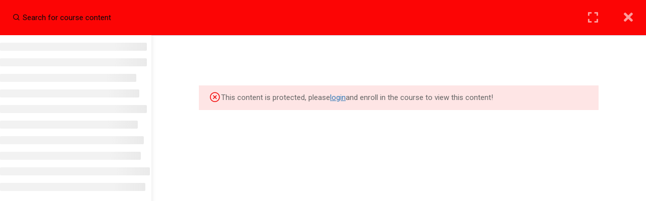

--- FILE ---
content_type: text/html; charset=utf-8
request_url: https://www.google.com/recaptcha/api2/anchor?ar=1&k=6LdEXSUUAAAAAM6P3qDHVX4wE2BwBlmk4j2LMOed&co=aHR0cHM6Ly93d3cub25saW5lLmNhcHNvZnQuY29tLmJvOjQ0Mw..&hl=en&v=PoyoqOPhxBO7pBk68S4YbpHZ&theme=light&size=normal&anchor-ms=20000&execute-ms=30000&cb=e9k2tg7jkszg
body_size: 49368
content:
<!DOCTYPE HTML><html dir="ltr" lang="en"><head><meta http-equiv="Content-Type" content="text/html; charset=UTF-8">
<meta http-equiv="X-UA-Compatible" content="IE=edge">
<title>reCAPTCHA</title>
<style type="text/css">
/* cyrillic-ext */
@font-face {
  font-family: 'Roboto';
  font-style: normal;
  font-weight: 400;
  font-stretch: 100%;
  src: url(//fonts.gstatic.com/s/roboto/v48/KFO7CnqEu92Fr1ME7kSn66aGLdTylUAMa3GUBHMdazTgWw.woff2) format('woff2');
  unicode-range: U+0460-052F, U+1C80-1C8A, U+20B4, U+2DE0-2DFF, U+A640-A69F, U+FE2E-FE2F;
}
/* cyrillic */
@font-face {
  font-family: 'Roboto';
  font-style: normal;
  font-weight: 400;
  font-stretch: 100%;
  src: url(//fonts.gstatic.com/s/roboto/v48/KFO7CnqEu92Fr1ME7kSn66aGLdTylUAMa3iUBHMdazTgWw.woff2) format('woff2');
  unicode-range: U+0301, U+0400-045F, U+0490-0491, U+04B0-04B1, U+2116;
}
/* greek-ext */
@font-face {
  font-family: 'Roboto';
  font-style: normal;
  font-weight: 400;
  font-stretch: 100%;
  src: url(//fonts.gstatic.com/s/roboto/v48/KFO7CnqEu92Fr1ME7kSn66aGLdTylUAMa3CUBHMdazTgWw.woff2) format('woff2');
  unicode-range: U+1F00-1FFF;
}
/* greek */
@font-face {
  font-family: 'Roboto';
  font-style: normal;
  font-weight: 400;
  font-stretch: 100%;
  src: url(//fonts.gstatic.com/s/roboto/v48/KFO7CnqEu92Fr1ME7kSn66aGLdTylUAMa3-UBHMdazTgWw.woff2) format('woff2');
  unicode-range: U+0370-0377, U+037A-037F, U+0384-038A, U+038C, U+038E-03A1, U+03A3-03FF;
}
/* math */
@font-face {
  font-family: 'Roboto';
  font-style: normal;
  font-weight: 400;
  font-stretch: 100%;
  src: url(//fonts.gstatic.com/s/roboto/v48/KFO7CnqEu92Fr1ME7kSn66aGLdTylUAMawCUBHMdazTgWw.woff2) format('woff2');
  unicode-range: U+0302-0303, U+0305, U+0307-0308, U+0310, U+0312, U+0315, U+031A, U+0326-0327, U+032C, U+032F-0330, U+0332-0333, U+0338, U+033A, U+0346, U+034D, U+0391-03A1, U+03A3-03A9, U+03B1-03C9, U+03D1, U+03D5-03D6, U+03F0-03F1, U+03F4-03F5, U+2016-2017, U+2034-2038, U+203C, U+2040, U+2043, U+2047, U+2050, U+2057, U+205F, U+2070-2071, U+2074-208E, U+2090-209C, U+20D0-20DC, U+20E1, U+20E5-20EF, U+2100-2112, U+2114-2115, U+2117-2121, U+2123-214F, U+2190, U+2192, U+2194-21AE, U+21B0-21E5, U+21F1-21F2, U+21F4-2211, U+2213-2214, U+2216-22FF, U+2308-230B, U+2310, U+2319, U+231C-2321, U+2336-237A, U+237C, U+2395, U+239B-23B7, U+23D0, U+23DC-23E1, U+2474-2475, U+25AF, U+25B3, U+25B7, U+25BD, U+25C1, U+25CA, U+25CC, U+25FB, U+266D-266F, U+27C0-27FF, U+2900-2AFF, U+2B0E-2B11, U+2B30-2B4C, U+2BFE, U+3030, U+FF5B, U+FF5D, U+1D400-1D7FF, U+1EE00-1EEFF;
}
/* symbols */
@font-face {
  font-family: 'Roboto';
  font-style: normal;
  font-weight: 400;
  font-stretch: 100%;
  src: url(//fonts.gstatic.com/s/roboto/v48/KFO7CnqEu92Fr1ME7kSn66aGLdTylUAMaxKUBHMdazTgWw.woff2) format('woff2');
  unicode-range: U+0001-000C, U+000E-001F, U+007F-009F, U+20DD-20E0, U+20E2-20E4, U+2150-218F, U+2190, U+2192, U+2194-2199, U+21AF, U+21E6-21F0, U+21F3, U+2218-2219, U+2299, U+22C4-22C6, U+2300-243F, U+2440-244A, U+2460-24FF, U+25A0-27BF, U+2800-28FF, U+2921-2922, U+2981, U+29BF, U+29EB, U+2B00-2BFF, U+4DC0-4DFF, U+FFF9-FFFB, U+10140-1018E, U+10190-1019C, U+101A0, U+101D0-101FD, U+102E0-102FB, U+10E60-10E7E, U+1D2C0-1D2D3, U+1D2E0-1D37F, U+1F000-1F0FF, U+1F100-1F1AD, U+1F1E6-1F1FF, U+1F30D-1F30F, U+1F315, U+1F31C, U+1F31E, U+1F320-1F32C, U+1F336, U+1F378, U+1F37D, U+1F382, U+1F393-1F39F, U+1F3A7-1F3A8, U+1F3AC-1F3AF, U+1F3C2, U+1F3C4-1F3C6, U+1F3CA-1F3CE, U+1F3D4-1F3E0, U+1F3ED, U+1F3F1-1F3F3, U+1F3F5-1F3F7, U+1F408, U+1F415, U+1F41F, U+1F426, U+1F43F, U+1F441-1F442, U+1F444, U+1F446-1F449, U+1F44C-1F44E, U+1F453, U+1F46A, U+1F47D, U+1F4A3, U+1F4B0, U+1F4B3, U+1F4B9, U+1F4BB, U+1F4BF, U+1F4C8-1F4CB, U+1F4D6, U+1F4DA, U+1F4DF, U+1F4E3-1F4E6, U+1F4EA-1F4ED, U+1F4F7, U+1F4F9-1F4FB, U+1F4FD-1F4FE, U+1F503, U+1F507-1F50B, U+1F50D, U+1F512-1F513, U+1F53E-1F54A, U+1F54F-1F5FA, U+1F610, U+1F650-1F67F, U+1F687, U+1F68D, U+1F691, U+1F694, U+1F698, U+1F6AD, U+1F6B2, U+1F6B9-1F6BA, U+1F6BC, U+1F6C6-1F6CF, U+1F6D3-1F6D7, U+1F6E0-1F6EA, U+1F6F0-1F6F3, U+1F6F7-1F6FC, U+1F700-1F7FF, U+1F800-1F80B, U+1F810-1F847, U+1F850-1F859, U+1F860-1F887, U+1F890-1F8AD, U+1F8B0-1F8BB, U+1F8C0-1F8C1, U+1F900-1F90B, U+1F93B, U+1F946, U+1F984, U+1F996, U+1F9E9, U+1FA00-1FA6F, U+1FA70-1FA7C, U+1FA80-1FA89, U+1FA8F-1FAC6, U+1FACE-1FADC, U+1FADF-1FAE9, U+1FAF0-1FAF8, U+1FB00-1FBFF;
}
/* vietnamese */
@font-face {
  font-family: 'Roboto';
  font-style: normal;
  font-weight: 400;
  font-stretch: 100%;
  src: url(//fonts.gstatic.com/s/roboto/v48/KFO7CnqEu92Fr1ME7kSn66aGLdTylUAMa3OUBHMdazTgWw.woff2) format('woff2');
  unicode-range: U+0102-0103, U+0110-0111, U+0128-0129, U+0168-0169, U+01A0-01A1, U+01AF-01B0, U+0300-0301, U+0303-0304, U+0308-0309, U+0323, U+0329, U+1EA0-1EF9, U+20AB;
}
/* latin-ext */
@font-face {
  font-family: 'Roboto';
  font-style: normal;
  font-weight: 400;
  font-stretch: 100%;
  src: url(//fonts.gstatic.com/s/roboto/v48/KFO7CnqEu92Fr1ME7kSn66aGLdTylUAMa3KUBHMdazTgWw.woff2) format('woff2');
  unicode-range: U+0100-02BA, U+02BD-02C5, U+02C7-02CC, U+02CE-02D7, U+02DD-02FF, U+0304, U+0308, U+0329, U+1D00-1DBF, U+1E00-1E9F, U+1EF2-1EFF, U+2020, U+20A0-20AB, U+20AD-20C0, U+2113, U+2C60-2C7F, U+A720-A7FF;
}
/* latin */
@font-face {
  font-family: 'Roboto';
  font-style: normal;
  font-weight: 400;
  font-stretch: 100%;
  src: url(//fonts.gstatic.com/s/roboto/v48/KFO7CnqEu92Fr1ME7kSn66aGLdTylUAMa3yUBHMdazQ.woff2) format('woff2');
  unicode-range: U+0000-00FF, U+0131, U+0152-0153, U+02BB-02BC, U+02C6, U+02DA, U+02DC, U+0304, U+0308, U+0329, U+2000-206F, U+20AC, U+2122, U+2191, U+2193, U+2212, U+2215, U+FEFF, U+FFFD;
}
/* cyrillic-ext */
@font-face {
  font-family: 'Roboto';
  font-style: normal;
  font-weight: 500;
  font-stretch: 100%;
  src: url(//fonts.gstatic.com/s/roboto/v48/KFO7CnqEu92Fr1ME7kSn66aGLdTylUAMa3GUBHMdazTgWw.woff2) format('woff2');
  unicode-range: U+0460-052F, U+1C80-1C8A, U+20B4, U+2DE0-2DFF, U+A640-A69F, U+FE2E-FE2F;
}
/* cyrillic */
@font-face {
  font-family: 'Roboto';
  font-style: normal;
  font-weight: 500;
  font-stretch: 100%;
  src: url(//fonts.gstatic.com/s/roboto/v48/KFO7CnqEu92Fr1ME7kSn66aGLdTylUAMa3iUBHMdazTgWw.woff2) format('woff2');
  unicode-range: U+0301, U+0400-045F, U+0490-0491, U+04B0-04B1, U+2116;
}
/* greek-ext */
@font-face {
  font-family: 'Roboto';
  font-style: normal;
  font-weight: 500;
  font-stretch: 100%;
  src: url(//fonts.gstatic.com/s/roboto/v48/KFO7CnqEu92Fr1ME7kSn66aGLdTylUAMa3CUBHMdazTgWw.woff2) format('woff2');
  unicode-range: U+1F00-1FFF;
}
/* greek */
@font-face {
  font-family: 'Roboto';
  font-style: normal;
  font-weight: 500;
  font-stretch: 100%;
  src: url(//fonts.gstatic.com/s/roboto/v48/KFO7CnqEu92Fr1ME7kSn66aGLdTylUAMa3-UBHMdazTgWw.woff2) format('woff2');
  unicode-range: U+0370-0377, U+037A-037F, U+0384-038A, U+038C, U+038E-03A1, U+03A3-03FF;
}
/* math */
@font-face {
  font-family: 'Roboto';
  font-style: normal;
  font-weight: 500;
  font-stretch: 100%;
  src: url(//fonts.gstatic.com/s/roboto/v48/KFO7CnqEu92Fr1ME7kSn66aGLdTylUAMawCUBHMdazTgWw.woff2) format('woff2');
  unicode-range: U+0302-0303, U+0305, U+0307-0308, U+0310, U+0312, U+0315, U+031A, U+0326-0327, U+032C, U+032F-0330, U+0332-0333, U+0338, U+033A, U+0346, U+034D, U+0391-03A1, U+03A3-03A9, U+03B1-03C9, U+03D1, U+03D5-03D6, U+03F0-03F1, U+03F4-03F5, U+2016-2017, U+2034-2038, U+203C, U+2040, U+2043, U+2047, U+2050, U+2057, U+205F, U+2070-2071, U+2074-208E, U+2090-209C, U+20D0-20DC, U+20E1, U+20E5-20EF, U+2100-2112, U+2114-2115, U+2117-2121, U+2123-214F, U+2190, U+2192, U+2194-21AE, U+21B0-21E5, U+21F1-21F2, U+21F4-2211, U+2213-2214, U+2216-22FF, U+2308-230B, U+2310, U+2319, U+231C-2321, U+2336-237A, U+237C, U+2395, U+239B-23B7, U+23D0, U+23DC-23E1, U+2474-2475, U+25AF, U+25B3, U+25B7, U+25BD, U+25C1, U+25CA, U+25CC, U+25FB, U+266D-266F, U+27C0-27FF, U+2900-2AFF, U+2B0E-2B11, U+2B30-2B4C, U+2BFE, U+3030, U+FF5B, U+FF5D, U+1D400-1D7FF, U+1EE00-1EEFF;
}
/* symbols */
@font-face {
  font-family: 'Roboto';
  font-style: normal;
  font-weight: 500;
  font-stretch: 100%;
  src: url(//fonts.gstatic.com/s/roboto/v48/KFO7CnqEu92Fr1ME7kSn66aGLdTylUAMaxKUBHMdazTgWw.woff2) format('woff2');
  unicode-range: U+0001-000C, U+000E-001F, U+007F-009F, U+20DD-20E0, U+20E2-20E4, U+2150-218F, U+2190, U+2192, U+2194-2199, U+21AF, U+21E6-21F0, U+21F3, U+2218-2219, U+2299, U+22C4-22C6, U+2300-243F, U+2440-244A, U+2460-24FF, U+25A0-27BF, U+2800-28FF, U+2921-2922, U+2981, U+29BF, U+29EB, U+2B00-2BFF, U+4DC0-4DFF, U+FFF9-FFFB, U+10140-1018E, U+10190-1019C, U+101A0, U+101D0-101FD, U+102E0-102FB, U+10E60-10E7E, U+1D2C0-1D2D3, U+1D2E0-1D37F, U+1F000-1F0FF, U+1F100-1F1AD, U+1F1E6-1F1FF, U+1F30D-1F30F, U+1F315, U+1F31C, U+1F31E, U+1F320-1F32C, U+1F336, U+1F378, U+1F37D, U+1F382, U+1F393-1F39F, U+1F3A7-1F3A8, U+1F3AC-1F3AF, U+1F3C2, U+1F3C4-1F3C6, U+1F3CA-1F3CE, U+1F3D4-1F3E0, U+1F3ED, U+1F3F1-1F3F3, U+1F3F5-1F3F7, U+1F408, U+1F415, U+1F41F, U+1F426, U+1F43F, U+1F441-1F442, U+1F444, U+1F446-1F449, U+1F44C-1F44E, U+1F453, U+1F46A, U+1F47D, U+1F4A3, U+1F4B0, U+1F4B3, U+1F4B9, U+1F4BB, U+1F4BF, U+1F4C8-1F4CB, U+1F4D6, U+1F4DA, U+1F4DF, U+1F4E3-1F4E6, U+1F4EA-1F4ED, U+1F4F7, U+1F4F9-1F4FB, U+1F4FD-1F4FE, U+1F503, U+1F507-1F50B, U+1F50D, U+1F512-1F513, U+1F53E-1F54A, U+1F54F-1F5FA, U+1F610, U+1F650-1F67F, U+1F687, U+1F68D, U+1F691, U+1F694, U+1F698, U+1F6AD, U+1F6B2, U+1F6B9-1F6BA, U+1F6BC, U+1F6C6-1F6CF, U+1F6D3-1F6D7, U+1F6E0-1F6EA, U+1F6F0-1F6F3, U+1F6F7-1F6FC, U+1F700-1F7FF, U+1F800-1F80B, U+1F810-1F847, U+1F850-1F859, U+1F860-1F887, U+1F890-1F8AD, U+1F8B0-1F8BB, U+1F8C0-1F8C1, U+1F900-1F90B, U+1F93B, U+1F946, U+1F984, U+1F996, U+1F9E9, U+1FA00-1FA6F, U+1FA70-1FA7C, U+1FA80-1FA89, U+1FA8F-1FAC6, U+1FACE-1FADC, U+1FADF-1FAE9, U+1FAF0-1FAF8, U+1FB00-1FBFF;
}
/* vietnamese */
@font-face {
  font-family: 'Roboto';
  font-style: normal;
  font-weight: 500;
  font-stretch: 100%;
  src: url(//fonts.gstatic.com/s/roboto/v48/KFO7CnqEu92Fr1ME7kSn66aGLdTylUAMa3OUBHMdazTgWw.woff2) format('woff2');
  unicode-range: U+0102-0103, U+0110-0111, U+0128-0129, U+0168-0169, U+01A0-01A1, U+01AF-01B0, U+0300-0301, U+0303-0304, U+0308-0309, U+0323, U+0329, U+1EA0-1EF9, U+20AB;
}
/* latin-ext */
@font-face {
  font-family: 'Roboto';
  font-style: normal;
  font-weight: 500;
  font-stretch: 100%;
  src: url(//fonts.gstatic.com/s/roboto/v48/KFO7CnqEu92Fr1ME7kSn66aGLdTylUAMa3KUBHMdazTgWw.woff2) format('woff2');
  unicode-range: U+0100-02BA, U+02BD-02C5, U+02C7-02CC, U+02CE-02D7, U+02DD-02FF, U+0304, U+0308, U+0329, U+1D00-1DBF, U+1E00-1E9F, U+1EF2-1EFF, U+2020, U+20A0-20AB, U+20AD-20C0, U+2113, U+2C60-2C7F, U+A720-A7FF;
}
/* latin */
@font-face {
  font-family: 'Roboto';
  font-style: normal;
  font-weight: 500;
  font-stretch: 100%;
  src: url(//fonts.gstatic.com/s/roboto/v48/KFO7CnqEu92Fr1ME7kSn66aGLdTylUAMa3yUBHMdazQ.woff2) format('woff2');
  unicode-range: U+0000-00FF, U+0131, U+0152-0153, U+02BB-02BC, U+02C6, U+02DA, U+02DC, U+0304, U+0308, U+0329, U+2000-206F, U+20AC, U+2122, U+2191, U+2193, U+2212, U+2215, U+FEFF, U+FFFD;
}
/* cyrillic-ext */
@font-face {
  font-family: 'Roboto';
  font-style: normal;
  font-weight: 900;
  font-stretch: 100%;
  src: url(//fonts.gstatic.com/s/roboto/v48/KFO7CnqEu92Fr1ME7kSn66aGLdTylUAMa3GUBHMdazTgWw.woff2) format('woff2');
  unicode-range: U+0460-052F, U+1C80-1C8A, U+20B4, U+2DE0-2DFF, U+A640-A69F, U+FE2E-FE2F;
}
/* cyrillic */
@font-face {
  font-family: 'Roboto';
  font-style: normal;
  font-weight: 900;
  font-stretch: 100%;
  src: url(//fonts.gstatic.com/s/roboto/v48/KFO7CnqEu92Fr1ME7kSn66aGLdTylUAMa3iUBHMdazTgWw.woff2) format('woff2');
  unicode-range: U+0301, U+0400-045F, U+0490-0491, U+04B0-04B1, U+2116;
}
/* greek-ext */
@font-face {
  font-family: 'Roboto';
  font-style: normal;
  font-weight: 900;
  font-stretch: 100%;
  src: url(//fonts.gstatic.com/s/roboto/v48/KFO7CnqEu92Fr1ME7kSn66aGLdTylUAMa3CUBHMdazTgWw.woff2) format('woff2');
  unicode-range: U+1F00-1FFF;
}
/* greek */
@font-face {
  font-family: 'Roboto';
  font-style: normal;
  font-weight: 900;
  font-stretch: 100%;
  src: url(//fonts.gstatic.com/s/roboto/v48/KFO7CnqEu92Fr1ME7kSn66aGLdTylUAMa3-UBHMdazTgWw.woff2) format('woff2');
  unicode-range: U+0370-0377, U+037A-037F, U+0384-038A, U+038C, U+038E-03A1, U+03A3-03FF;
}
/* math */
@font-face {
  font-family: 'Roboto';
  font-style: normal;
  font-weight: 900;
  font-stretch: 100%;
  src: url(//fonts.gstatic.com/s/roboto/v48/KFO7CnqEu92Fr1ME7kSn66aGLdTylUAMawCUBHMdazTgWw.woff2) format('woff2');
  unicode-range: U+0302-0303, U+0305, U+0307-0308, U+0310, U+0312, U+0315, U+031A, U+0326-0327, U+032C, U+032F-0330, U+0332-0333, U+0338, U+033A, U+0346, U+034D, U+0391-03A1, U+03A3-03A9, U+03B1-03C9, U+03D1, U+03D5-03D6, U+03F0-03F1, U+03F4-03F5, U+2016-2017, U+2034-2038, U+203C, U+2040, U+2043, U+2047, U+2050, U+2057, U+205F, U+2070-2071, U+2074-208E, U+2090-209C, U+20D0-20DC, U+20E1, U+20E5-20EF, U+2100-2112, U+2114-2115, U+2117-2121, U+2123-214F, U+2190, U+2192, U+2194-21AE, U+21B0-21E5, U+21F1-21F2, U+21F4-2211, U+2213-2214, U+2216-22FF, U+2308-230B, U+2310, U+2319, U+231C-2321, U+2336-237A, U+237C, U+2395, U+239B-23B7, U+23D0, U+23DC-23E1, U+2474-2475, U+25AF, U+25B3, U+25B7, U+25BD, U+25C1, U+25CA, U+25CC, U+25FB, U+266D-266F, U+27C0-27FF, U+2900-2AFF, U+2B0E-2B11, U+2B30-2B4C, U+2BFE, U+3030, U+FF5B, U+FF5D, U+1D400-1D7FF, U+1EE00-1EEFF;
}
/* symbols */
@font-face {
  font-family: 'Roboto';
  font-style: normal;
  font-weight: 900;
  font-stretch: 100%;
  src: url(//fonts.gstatic.com/s/roboto/v48/KFO7CnqEu92Fr1ME7kSn66aGLdTylUAMaxKUBHMdazTgWw.woff2) format('woff2');
  unicode-range: U+0001-000C, U+000E-001F, U+007F-009F, U+20DD-20E0, U+20E2-20E4, U+2150-218F, U+2190, U+2192, U+2194-2199, U+21AF, U+21E6-21F0, U+21F3, U+2218-2219, U+2299, U+22C4-22C6, U+2300-243F, U+2440-244A, U+2460-24FF, U+25A0-27BF, U+2800-28FF, U+2921-2922, U+2981, U+29BF, U+29EB, U+2B00-2BFF, U+4DC0-4DFF, U+FFF9-FFFB, U+10140-1018E, U+10190-1019C, U+101A0, U+101D0-101FD, U+102E0-102FB, U+10E60-10E7E, U+1D2C0-1D2D3, U+1D2E0-1D37F, U+1F000-1F0FF, U+1F100-1F1AD, U+1F1E6-1F1FF, U+1F30D-1F30F, U+1F315, U+1F31C, U+1F31E, U+1F320-1F32C, U+1F336, U+1F378, U+1F37D, U+1F382, U+1F393-1F39F, U+1F3A7-1F3A8, U+1F3AC-1F3AF, U+1F3C2, U+1F3C4-1F3C6, U+1F3CA-1F3CE, U+1F3D4-1F3E0, U+1F3ED, U+1F3F1-1F3F3, U+1F3F5-1F3F7, U+1F408, U+1F415, U+1F41F, U+1F426, U+1F43F, U+1F441-1F442, U+1F444, U+1F446-1F449, U+1F44C-1F44E, U+1F453, U+1F46A, U+1F47D, U+1F4A3, U+1F4B0, U+1F4B3, U+1F4B9, U+1F4BB, U+1F4BF, U+1F4C8-1F4CB, U+1F4D6, U+1F4DA, U+1F4DF, U+1F4E3-1F4E6, U+1F4EA-1F4ED, U+1F4F7, U+1F4F9-1F4FB, U+1F4FD-1F4FE, U+1F503, U+1F507-1F50B, U+1F50D, U+1F512-1F513, U+1F53E-1F54A, U+1F54F-1F5FA, U+1F610, U+1F650-1F67F, U+1F687, U+1F68D, U+1F691, U+1F694, U+1F698, U+1F6AD, U+1F6B2, U+1F6B9-1F6BA, U+1F6BC, U+1F6C6-1F6CF, U+1F6D3-1F6D7, U+1F6E0-1F6EA, U+1F6F0-1F6F3, U+1F6F7-1F6FC, U+1F700-1F7FF, U+1F800-1F80B, U+1F810-1F847, U+1F850-1F859, U+1F860-1F887, U+1F890-1F8AD, U+1F8B0-1F8BB, U+1F8C0-1F8C1, U+1F900-1F90B, U+1F93B, U+1F946, U+1F984, U+1F996, U+1F9E9, U+1FA00-1FA6F, U+1FA70-1FA7C, U+1FA80-1FA89, U+1FA8F-1FAC6, U+1FACE-1FADC, U+1FADF-1FAE9, U+1FAF0-1FAF8, U+1FB00-1FBFF;
}
/* vietnamese */
@font-face {
  font-family: 'Roboto';
  font-style: normal;
  font-weight: 900;
  font-stretch: 100%;
  src: url(//fonts.gstatic.com/s/roboto/v48/KFO7CnqEu92Fr1ME7kSn66aGLdTylUAMa3OUBHMdazTgWw.woff2) format('woff2');
  unicode-range: U+0102-0103, U+0110-0111, U+0128-0129, U+0168-0169, U+01A0-01A1, U+01AF-01B0, U+0300-0301, U+0303-0304, U+0308-0309, U+0323, U+0329, U+1EA0-1EF9, U+20AB;
}
/* latin-ext */
@font-face {
  font-family: 'Roboto';
  font-style: normal;
  font-weight: 900;
  font-stretch: 100%;
  src: url(//fonts.gstatic.com/s/roboto/v48/KFO7CnqEu92Fr1ME7kSn66aGLdTylUAMa3KUBHMdazTgWw.woff2) format('woff2');
  unicode-range: U+0100-02BA, U+02BD-02C5, U+02C7-02CC, U+02CE-02D7, U+02DD-02FF, U+0304, U+0308, U+0329, U+1D00-1DBF, U+1E00-1E9F, U+1EF2-1EFF, U+2020, U+20A0-20AB, U+20AD-20C0, U+2113, U+2C60-2C7F, U+A720-A7FF;
}
/* latin */
@font-face {
  font-family: 'Roboto';
  font-style: normal;
  font-weight: 900;
  font-stretch: 100%;
  src: url(//fonts.gstatic.com/s/roboto/v48/KFO7CnqEu92Fr1ME7kSn66aGLdTylUAMa3yUBHMdazQ.woff2) format('woff2');
  unicode-range: U+0000-00FF, U+0131, U+0152-0153, U+02BB-02BC, U+02C6, U+02DA, U+02DC, U+0304, U+0308, U+0329, U+2000-206F, U+20AC, U+2122, U+2191, U+2193, U+2212, U+2215, U+FEFF, U+FFFD;
}

</style>
<link rel="stylesheet" type="text/css" href="https://www.gstatic.com/recaptcha/releases/PoyoqOPhxBO7pBk68S4YbpHZ/styles__ltr.css">
<script nonce="OcoE8ZosRiwf0sW9d3ZeYQ" type="text/javascript">window['__recaptcha_api'] = 'https://www.google.com/recaptcha/api2/';</script>
<script type="text/javascript" src="https://www.gstatic.com/recaptcha/releases/PoyoqOPhxBO7pBk68S4YbpHZ/recaptcha__en.js" nonce="OcoE8ZosRiwf0sW9d3ZeYQ">
      
    </script></head>
<body><div id="rc-anchor-alert" class="rc-anchor-alert"></div>
<input type="hidden" id="recaptcha-token" value="[base64]">
<script type="text/javascript" nonce="OcoE8ZosRiwf0sW9d3ZeYQ">
      recaptcha.anchor.Main.init("[\x22ainput\x22,[\x22bgdata\x22,\x22\x22,\[base64]/[base64]/[base64]/[base64]/cjw8ejpyPj4+eil9Y2F0Y2gobCl7dGhyb3cgbDt9fSxIPWZ1bmN0aW9uKHcsdCx6KXtpZih3PT0xOTR8fHc9PTIwOCl0LnZbd10/dC52W3ddLmNvbmNhdCh6KTp0LnZbd109b2Yoeix0KTtlbHNle2lmKHQuYkImJnchPTMxNylyZXR1cm47dz09NjZ8fHc9PTEyMnx8dz09NDcwfHx3PT00NHx8dz09NDE2fHx3PT0zOTd8fHc9PTQyMXx8dz09Njh8fHc9PTcwfHx3PT0xODQ/[base64]/[base64]/[base64]/bmV3IGRbVl0oSlswXSk6cD09Mj9uZXcgZFtWXShKWzBdLEpbMV0pOnA9PTM/bmV3IGRbVl0oSlswXSxKWzFdLEpbMl0pOnA9PTQ/[base64]/[base64]/[base64]/[base64]\x22,\[base64]\\u003d\\u003d\x22,\x22wrfCj8OdWcO4ZT3CvMOOw6FFw7/[base64]/bjFhF8O7wr7CjUxVZ3d9Vy/CnsKSUMOnbsOILsKoBcO9wqlODwvDlcOqJkrDocKbw7YcK8OLw7Jcwq/[base64]/ChU9rw48qw7rDtgs9wpkgw6rCo8KJQEjDiAhud8OnQ8KpwpPCr8OCUwUcOMO1w6DCni3Dr8K+w4nDuMOqecKsGxYwWSwxw5DCuntXw4HDg8KGwrpkwr8dwp/Clj3Cj8OqSMK1wqdIXyEIM8OIwrMHw43CkMOjwoJgHMKpFcOfVHLDosK7w7LDggfChsKpYMO7T8O0EUlzegIDwrZAw4FGw5nDgQDCoT8CFMO8UBzDs38BW8O+w63Cp2xywqfCqTN9S0PCjEvDlhZ1w7JtKsOWcTx+w7MaACR6wr7CuC/DscOcw5JuLsOFDMOTKMKhw6kMP8Kaw77DnMOUYcKOw6DCjsOvG13DgsKYw7YdCXzCsgLDnx8NM8OWQls0w4vCpmzCtcOtC2XChVtnw4FFwqvCpsKBwq/CvsKney7Clk/Cq8Krw6TCgsO9XMOdw7gYwojCssK/In8PUzItGcKXwqXCv2vDnlTCjxEswo0vwoLClsOoAcK/GAHDkUULb8OsworCtUx6RGktwoTCvwh3w5NkUW3DhhzCnXE+M8Kaw4HDv8Kdw7o5JVrDoMOBwovCuMO/AsOwUMO/f8KCw6fDkFTDnRDDscOxLcKQLA3CiCl2IMO1wqUjEMO2wrssE8KBw5pOwpBdKMOuwqDDjMKTSTcQw4DDlsKvIzfDh1XCgMOkETXDvTJWLVBZw7nCnX3DtCTDuQQ3R1/[base64]/Dn8K4DkjCqAVUwojCilbComfDqMKsw4EoYMKnb8K3FnvCoQ8+w6HCrMOcwqZnw5nDs8K7wrbDi2UOAMOfwrrCsMKYw7ZbasO3UXzDlMOWGxTDo8K+b8KUcnFFd35zw7s4fEp/[base64]/[base64]/w77Dq8O6w5kswoLDmsOpA8KDwp56w77CmQcGfsOrw5YlwrrCmF/Cpk/DkBocwp1QaVvCtHrDhxc4woTDrMO3bjxYw7hsOGfCssOLw7zCtTTDihvDjh/CnsOlwoVPw5Yvw5HChV7CnMKmecK3w54WS1NAw40EwpZofWxES8KMw4x0wrLDhAQdwqbCiUvCt3DCnkNLwoXCgMK6w5/ClSEXwqJZw59rP8OowqXCoMO8wpTCk8KzWnsqwoXCnsKNdRrDrMOvw6Mcw4jDnsK2w7dYfhjDnsKnLS/CjcKqwohWXDpxw6dmEMO3w7rCl8O6PHYZwrw0UMOiwpN9IyZow4VLQmXDl8KKdCLDiWsHU8ObwpjCucOVw7vDisOBw6Fsw6vDh8KewoJsw7rDm8OVwqzCkMODfxwWw6jCgMObw4vDrx89ES9Vw7zCncO/C3fDh1/[base64]/Dl1fDvMOGbADDsghMwoNhw51kwoHCjMK0wqkJFsKlYxPCkB/CnwzChDTDhEI5w6/DusKJfg5Nw6gLTMOrwpc2W8OQXHpbHsOoC8O1GcO+wrbCrknChn0UAcOVATbCr8KTwpPDvmV7w6pgNMO/N8OFw5zCnDx+w43Cv2tIw4DDtcKewq7Dj8KjwpbCvUzClxtZwovDjhTCvcKrEH4zw6/Dq8K9LnDCm8Ktw7s+VBnCuyfCr8KmwpXCmwl+wpTCtAbChsOew54TwpY9w5rDuCgqJMKIw53DlzsDFsOKa8K3LynDhcKtUQTCj8KawrEMwoQPJRzChcOvwoh/SsOiwqscZcOLUsK0MsOrfXJgw4s9wr0dw4LDrm3DtEzCtMOJwpPDssOiMMK3wrLCowvDmMKbbMOVVRI9Th1HCsKfwoTDn18Xw7jClWfCgiLCqj5ZwofDgcKdwrRuE1MNw6TCjXnDvMKIPRI8wrAZUcOAw7FrwrRRw5TCiVbDqEEBw6gTwoFOw67DncOzw7LDq8KEw4R/acK8w4XCsxvDrMOFeVzCk3LCmMO/OSzCl8KtaCfDn8O1wrkkVywEwqTCtUspaMOFb8Owwr/[base64]/DmkN5E0rCoihFwqLCtRXDl1fDncO2X04OwpfCiCbCkUzCvMOxw7nDkcKBw5JOw4RUH23CsGh/w6jDv8KmAsOQw7LChcKZwrNTB8OKGMO5wq56w4t4XSc2Hw7DgMO/wo7DpSbCjmfCqnzDkXA7QVwZYhvCmMKNUGgpw4DCi8Kgw7xbJsO6wq1MbQ/[base64]/CoREwHsKUwr11wqbChsKTw5krwo4JC8KXdEjDr0VRPMKkLBwnwoHDv8OyYsOQKl0vw7UEX8KSNsOFw7Vrw7/CscOXXS1Dw5A5wr/CqlDCl8OgVsOgGjfDjcO4woVewrgTw67DjEfDgmFcw6MxLQ7DkWQOO8OhwrTDgQssw4nCrcKAHUYDwrbCuMOUw6TCp8KZWhELwqJSwoHCuhkgTRXCghrCgcOEw6zCnAlKL8KhDcOOwqDDpyjCqUDCgcKNP0sNwq0/HnHDhMKSZMOFw5DDhXTClMKew44JR2ZEw4zDmcOZwqtsw4vCpzjDnjnDuB4Vw4rDoMOdw4nDqMOEw4bCnwI0w7c/eMKQBkDCnx7CuWgvwoB3P3cfV8Kpwq1qXXA4aSTDs17CqcKOAsK2d0vChyc0w7FAw5vCk1cSw6URZDzCisKZwqlFwqXChsOkf3QawonCqMKmw4ZBJcKnw40Dw7vDusO1w6s9woFsw4zCocO8cA/DhETCtsOmURlRwp9SEWrDtcKRG8Knw5Mkw5JDw6DDiMK8w5VJw7fDv8OMw7bClmx2USjDncKUwrDDsW9Fw4Mzwp/[base64]/MQPDmgNXwpA2wrXDtMO0ZcOVwr3CosKhwp/CvE9+w5HDj8OoFzDDosOOw5h/[base64]/CpEwCPX/DvgolwpbCnSAhMcOIA3RkaMKhwrjClcOGw6TDsxxsHsKmVsKtA8O6woApJ8KlXcKbwp7DlBnCmcO0wqsFwoLCjRg1MFbCscOowpZ8G0chw7tGw7MpbsKnw5/[base64]/CusOaw43DjT7DrG3CkcOfNcODw4cjaCRUwoQJUxsYwovCs8K5w7LDqMKrwrjDqMKvwrpUSMODw6DCicOTw7wRZjXDlFoTBlEdw7kvw6ZlwonCt1rDkXkcHSjDoMKaV1vCjXDDm8KgVELDisOGw6rCqcKVfmJtZlIsIsORw64VABHCoEVKw6/DqGxRw5UNwpDDqcO2D8O9w5PDqcKJKnTCmMOJCMKVw79KwpjDhsKsN2rDnm8yw4vDj1YtVMKpV2lXw5DCicOcw47Dl8K0IEvCuiEPN8O6X8OvWsKFw5Q9VG7Dp8Oew5vCvMO/woPCpsOSw6BeOMKyw5HDosOKfRfCmcObYMO3w4JrwprDuMKiw7RmF8OTdcK9wpogwpTCo8KASkfDocOsw57DsCgHwok5HMOpwrJ/[base64]/DlsKhDMKJGGbCvyTDh8OwRDh9BT7Cg8KCwqoEwp8LfcKjTcORwqrCusOUZmNrw6VsbsOqIMK0w63CiktqFsKDwrlDFBwBIMOVw67CjHLDkMOiw7jDsMK/w5PDs8KmBcK3bB8mc2vDnsKkw48LHMOnw4TCtXnCvcKAw6bDk8K/[base64]/DmB5dKsOxf8OwOhPDhnHCt8OSwo7DpsK/w7TDtMOsCGxgwrJmGgA0VcO8TCfCgMOZaMKlQsKYwrrCu33CmA0ywoJZw7lvwqHCs0VIE8KBwrLClQhAw5RKQ8KRwrbCqMKjw5hXOsOlMkRyw7jDhcOdesO8asK6IMO1w58mw6HDl3MXw59xLUQzw4rDs8OswobCnDRKf8Ocw5/DsMK8esOWR8OOWDIiw75Lw7rCo8K5w4zCrcOpLcO4woRWwqUVdcOawpvCj3JgY8OdPsO3wpJ7VCjDgVfDlEjDtFHCqsKRwq1/w4/[base64]/DkcOKw51FDUnCmyhBBsOlwpM/wrHCqsKCwrQ6wrgOfMOZYsKKwphNWcKHwoDCtsOqw51lw4Ipw5Uww4AXHMKvwpJSIjbCrF8Ww43DqQzDmcOAwoszS1zCrCcewpRlwqIIYsO1aMOawoMOw7R2w4l0wq5NJkzDhGzCqznDo31Sw47DsMOzbcOhw4nDkcK/w6DDtsOPwo3DqsKuw43DnMO/FWNyJVE3woLCiBEhWMKbPMOuAMK2wrM3wp7Dhwx8wq0MwqwXwrJgfGQJw60CXVxvHsOLG8OQLVgQw6/DrMOWw7vDqB5PKMOoQCfCosOFO8KhcmvDvMOgwrwaF8OTbcKJwqEzR8OPLMKow40owohewpXDrcOgw5rCuybDr8KRw79ZCMKZNMKLTMKpbUrChsOcXlBmSiU/wpN5wqnDk8OQwq48w6bDjEUuw4nDosOGwrLDhcONwrjCisKuPsKEH8K2VnpjecO3DsKxF8KMw7U1wq5XQAMWacK8w7gudsOkw4LDocOcw6UvFxnCn8OJIsODwqHDkGfDvhIqwoo5wpxAwpU7bcOyHcKmw6gURmPDpV3CtHXCvcOOTThsZ28EwrHDhRJ7a8KhwpVYwrQ/wrvDngXDg8OtN8KYacK0P8OSwqklwplDXmMEdmZKwplSw5RBw7knRjTDo8KOa8OHw7hSw5bCl8KWw4vCkltSw6bCrcOmOsOuwqHCrcKoT1vCvV/DnsKMwpTDnMK1S8OdMTbClcKQw53DmkbCgsKsbi7ChcOPLnY4w6ptw5DDiXLCq17DqcK2w4gwKl3CtnvCo8KiJMOwScOxUcOxSQLDpkxkwqV1QcKdRxRVOFdewrDCpsOFCS/DosK9w67DmsKUBkIVR2nDucOCZcKCaAsEXh99wpjCgClzw6vDvMODIAYwwpPCjMKtwrhPw6AGw5DCgFdnw6oFCTVUw6TDgsKgwpTCs0/DghZdXsO/IMOtwqzCrMOwwrsDB3lxSCo/asOBQcKoIcOyGwfCksK2NsOlIMKawoTChgXClw4oeVA/w4zCrsO/LQvCq8KIdlzCqMKfZx7DhyrDv3fDkD7Cp8O5w6Q4w6XDigQ5cGXDlcOZfMKgwpNrdEfCg8K9LzgBwq8vIHowDEUuw7vCl8OOwrF/[base64]/DtcKiw5o+wp/DrMKUIcKeLMKaKyVNwr9xIXbCiMKrKGQSw6PDvMK3IcOReQLDsG3CswtUbcOsS8K6fMOkJ8KIR8OpJsO3w7vCoi/CtXvDpsK9Pl3DvGnDpsK/c8Klw4DDi8Oyw6o9w6rCnTJVLHDCusOMw4PCmwvCj8Kqwr8xd8OrLMO2EsOaw41nw5jDkDHDt0LCtnDDjR7DpQ7DucO7wrV0w7rClMKdwpZiwpxywo8awrAww7/DqMKpfAfDoz7CvSfCgMOXScOQQ8KfVsOJacOAX8KOHy5GaCXCssKYF8Oawo0PDR0uXMOswqdbK8OdO8OHGMKWwrPDk8O4wrcLfsOsP3vCrzbDvEjDsXvDuWMewoQmZisYWsKEw7nDonHChnERw7PCsxzDocOmXsKxwpZdwq/[base64]/Cp2LDgMOwAWFDwqjDl8O1w4lDSxRxwozDsFnDu8KHfzzCucO+w7fCtMKwwqbCmMOhwpctwqvCmmnCsw/CgGLDmMKOMQrDjMKvGMOaTcOhGX1sw4TDl2HChg0ow5LCp8KlwoMKHsO/OnFsWcKrw5QwwqPDhsKNHMKQITl4wqHDkGjDsE4tFzrDk8Odwpdgw4Zyw6vCjG/CscOWYcOUwoUQPcO3HsKIw4PDumMTasOHa2zCqA/DjRMJQ8Ogw4rDknwIVMKVw7xsNMONHw7DpcKFYcKxcMO4SD3CoMOYT8OkHH0Af3nDksKJAsKlwp1sUDJmw5MwZcKnw7nDm8K2EMKawqICVQzDtUTCmghINMO+csOLw4/DhXjDm8KsC8KDNmnCoMKAImVMOzXCqgjDicOew5XDkXXDkWxKw7pMUyAnNHJgXcKfwo/DlEzCv2DCrMKFw5o2w5pZwqgsXcKhYcOUw61EEx8OP1bDhFpGZsO+wp8Aw6zCvcOeCcKxwqfCvMKSwobCisOYfcKBw65JD8OcwqHCj8Kzw6PDsMOawqgII8KsLcOBw5LDlMOMwopnwqvCg8Koaht/QEMBwrVCY0ROw74nw6gifVnCpMKpw7JAwodyRB7CuMKDfiDCtUEdwqLCssO4VhHCs3kWwr/Dl8KPw7rDvsK0wpUSwqpbNnAvGMKlw7PCoETDjGZgDXXCusOhf8OFwoPDjsKtw6vChMKMw4nCkwZewoJWMsKBSsOAw7vCukszwpoJQcKCEsOCw7HDpsOawohTIcOXwpAWLcKFTCJyw7XCh8OiwqfDrwgKaVRlTcKww57DnzZEw7soUsOqw7p9QcKhw7/CpV9IwoszwpB/w4QOwpbCrAXCrMKXBC3CiWrDmcO9KmPCjMKxbh3Ci8OgV28Rw7fClHrDv8OcdMKaXR3ClMKUw6TDvMK9wqHDox45XmVAbcK3CW97wpBPXsOIwrpPNEZPw6XCujsleidrw7jCncO6R8OFwrYVw5lxwoInw7jDmC1sAWkIPzFwXXDCt8O2GA8uBQ/DpGLCjkbDm8O/EAB+BGp0bcK7woTCn1BDBEMBwpPCusK9D8ONw5RXasO5MgULHxXDv8KFLDHDljJ7VcO7w6LCs8KzTcKGQ8OjchvDqMObw4TDg3vDkzlBYMKmw7jDkcOzwqQaw44uw7DDnUnDtDguNMKTwrrDjsKTBDQiRcKKw5sOwprDtk/[base64]/PzgHB8OJeMOhwo/[base64]/DvcO0wpnDhAfDqMOAw4lWSgRVwoDClcOCw4PDlysEZjXCvU4fS8K3KMK5w6bCksK8w7BlwqliUMODcRTDjAfDnF/[base64]/RVrCusK/TsKBKXc1w7FFwpDCvMKmwojCtMO0w5NyScOgw5tKbcOqHWFlZETDt3vCrBTDjcKFwrrCh8KUwqPCrgNvHMOyfwnDg8K0wp8nP2TDpXPDvlHDmsKtwozCrsOdw6phEmfCvy3CqWA+DMKfwo3DgwfCgz/Clk1qTcOuwpUiBw4SPcKUw4AIw7rCgMOUw4BswprCkSZpwp7Cok/CjcKvwrsLRmvCpXDDul7CuEnDvcO8wrIMw6XDkVFTNsKWVRrDkDl7MD7CkwjDqsK2w7TCu8OMwrvDlAjCnlUJUcOgw5HCrcOdSsKhw5BEwqbDnsKdwqF3wpYXw6pJIsOOwr9TcsOvwq4cwoZnZMKow7JUw4LDik1cwoPDo8KKTnvCqCJRNR/DgMK3SMO7w7zCnsOrwqcqB03DmsOXw6DClsKmXsKlL0PCvkVKw6N3w7PCiMKIwrfCpcKJWMKxw6t/wqR4wpLCi8O2XmlMbk5dwq5QwogQwqHCuMKnw6XDjADDpnHDo8KNVh7ClcKTdcOnUMK2e8KVQQ3DhsOZwq4fwpjChG5rOwDClcKRwqccU8KaM0zCjAPDsV4zwp58QyBSwpQFYMOUOnzCsRfClMOLw7dswoA3w7nCpG/[base64]/[base64]/[base64]/DpMK5wopTN8Kdw5Rzw5Jowr4+w5JVwqYFw57CksKTA2/ClHpKw7QdwpfDmnLDjHpHw7t8woB1wq8CwofDhwkFasK6dcOdw7rCq8OEw7htwqvDmcOywovDoFUCwpcVw4nDhg7Cu3/DjHfCtFDDkcOqw5HDtcKXXXBtwqojw6XDoW3CjsKAwpzDoh4DPF/[base64]/[base64]/dsOPB8Kqw6nDt8OeTSlhw4zDhAnDoCXCjBVYMWUZPS7DqcOPHwotwovCg0DChn3DrMKWwofDscKINyvCniXChzhjYlXCpHrCtCPCu8OOPUnDv8KMw4rCoWUxw6V5w7PDiDrDhcKPWMOGw7XDo8Oqwo/CnydYwrXDiS1zwovCqMOnwobCtBJvwqHCj0jCvMK5C8KCwp/[base64]/Dr8OJKDxLw47Dji3ChTHDlWHDkAvDh0/CvcOiwq1gdsOSDSRFOMKtZ8KdBy9/DyzCtgfDiMO6w5vCtCd0wrMxSGQ4w60WwrRPwr/[base64]/Ck8O2w6vCusK6w7FXJTUTwpLDnEHDtcKJIUk8OMKrVSRKw6PCmMKsw5nDiC4Awp4/w699wpnDpcK7MH8yw4DDpcO9RcOHwpZYex3DuMOpSRxGw6shHcKPwqPCmD3ConLCi8KZKUfDq8Ozw4vCocOkZEbCp8OWwpskSEzDl8K2wpcNwqnCoGogSD3DhXHCtcKKTFnCj8KuBQJiGsOoPMKnGMOCwooew4/CmDBEEMKLG8OCGsKIA8OvVAXCqm/[base64]/Cj8O9w4nCuFkTw4nCk196w4XDoDnDjgIKByTDnMKkw6nCs8Kcwo5tw67Diz3CpcO9w7zCmVDCm1/CjsOAVjVDBcOLwpZxwr3DhWVuw7JUwpNGG8Odw6YdCyfCicK8wo1+w6c6YsOAHcKHwpJWwp4QwpABw6fCiwnDscOHcnDDoxxzw5zDksOjw5BtCxrDoMKDw6NUwr5zWh/CszR6wpHCh11dwrYqw7DDo0zDgsKnJwYkwrY5wpQ7S8OMw4ttw5fDocK3DREvd0slQQ4iIzDDqMO3CX1Zw4bDisOUw47DgsOsw5U5w73CgcOuw7XDkcOUFmxdwqFyIsKUw5TCiyzDrsOywrE4woZHRsO/E8OBN2XDicKIwpDCumFxdigWw58pTsKVw7nCpcK8UHJ/woxgJMOGN2vDjcKHwodBM8K4Q0PCncOPA8KkLX8bY8KwFxUpCSIzwqrDl8KHBMOKwpBfOz/CqnzDh8KUSAEGwoA4HcOyJBjDqsKAahRbw6rDs8K0CHZaP8Kfwp1QEClyGMKBYlzCiUjDlXBafVzCpA1mw4N9wo0SBj8QcXvDjcOMwqtmTsOEKgJVBMKkY25rwrgNwoXDoG1FVkbDjw3DjcKhZ8KwwrTCtmNGX8OuwrpVSMKjCxzDsVU8YzUYNALCjMOZw5/DqMKCwqLDqsORecKBUlFFw4PCk3ZpwrwWRMKZT2vCgsK6wr/ChMOSw4PDqsO+ccKeGcKswpvCuTnDvcOFw4VCPhNewrnDgMOKLMOYFMKUWsKTwrAgVmI0QQxgU13DsC3DlU3Cq8KjwpPCjk/DtsOURMKHV8OgLDovw68SEn8CwpM6wp/CpsOUwrpfb3LDt8OhwpXCuGPDj8OPwqdrdsKmw5hlG8ODTwfCizNCwrNLQGjDuADCt1nCtsOdEsOYAC/Do8OxwqnDimNww73CucOawrLCucO/VsKNJg1TFsKjw6lnAhXCglvClVrDsMOYB0c4w4wVSUQ7AMK+wpPCqsOsclHCtDdpbD8GNkPDvlEGHhPDmnTDij5XHBjCtcO+w6bDmsK2woXDj0Uqw6zDocK0wpEpWcOScsKcw4YxwpFiwo/[base64]/[base64]/[base64]/[base64]/MsKCIsOAwo3CnGQ/w6hlwr8EwoA4N8OUw79Iw6Ynw4tGwpjCs8OIwoNhFXPDp8Kww4kWRMKKwpkZwoIBwqTCrELCo0JowpLDocOAw4JEw5U3A8KQQcK4w4fCkyLCg0TDsy7DkMOrbcObQ8KrAcKECMOcw41lw5/ChMKqw4jCocKHw4TDuMOxEXkvw6FoacKuASzCh8K9Yk3Do308UMOmS8Kcc8O6w4R4w4ENw595w6J3NG4AbxfCr342wr/Dq8K5LXHDhirDtMO2wqp1wrPDqF/DkMO3M8KQYRYBM8KSe8KVEGLCqnTDjAtCPsK/wqHDs8KGw4jDmBbDrcO1w4nDr0nCtwBVw5sow6ZJwrlBw5jDmMKLw6fDuMOIwpUZYDMYKH/[base64]/[base64]/DrgrDsMOowrrDtMObbcOhwrs1wqPDpsOZw4VDw7jCjcKFUcOqw7AAV8OSdj5qw57Cq8O4w70UHmDDuGrDtCg+VB9HwovCtcOkwoTDtsKQVMKIw4fDvhclEMKMwoFhwo7CosKqPVXCgsOYw7DCmQUEw7DCiGkiwph/CcKbw6g/JsKQVMOQAsO6IsKOw6fDoB/[base64]/CocKNw4bCn1/[base64]/wpsgw61tw78kQGLCh27CmjPCssOYUltNJhvCtDsywoZ9UybDuMOmPSA+asKQw4how6XCnU7Dt8Kew6NDw53DlsKtwqJsFMOAwqljw6nCp8OjckvCsD/DkMO2wrhlVwfCncOSOg/Ch8O6T8KCUQpLd8K7wrrDscK/FUjDl8OAwqcbR0LDp8OoLTTCq8OlVB3DncKawoBtwobDvEzDl3dQw7Q7HMOTwqNPwq9rLMOjIX4BcFcXUcOHUH8fdsONw4QDTx/Dm0LCtwAgXzQUw6TCtcK/E8OBw795Q8KqwqY1KzfClFfDozd7wp5Ww5LCjTfChMKxw4TDuA/CuUnCsQUqGcOjNsKawpI9C1XDoMKgLMKuwrbCvjYKw63DpMK3WytawpYPdMKzw5Nxw5vDvDjDn1TDgzbDrQQmw5NvfwzCtUjDncKtw49odzXDj8KcdAckwpHChMKJw4HDmhFOYcKuw7RTw4AxFsOkDcOtYcKZwpJCNMOtDcOoa8KnwrDDlcK+Hh0qb2dDFQRlwok/wpvDssKVSMOkYwrDgMKSQUYHWMOaIcOvw5/CtMK6dx55w7rCow/[base64]/[base64]/w40bw6zDhm3CpBLCpkx3MVEGasOnNMObwqvDlxTDiw3DncODIGN/RcOUc3Inw5AJBE9awopmwpHCo8KEwrbDs8OXXTp4w7bCjsOzw405NMKmHi7CjMO+w4o7woQ9QBXDt8OUBm18BAnDrC/CsTERw5YSw5g1A8OUwo5cI8OLw4ksW8O3w6wsDnsZPQxTwoDCtDMWUVLDjmEWKsOPTyMCAUZfUUh6JMODw4vCv8OAw4krw7g8QcKTF8Owwq9xwpHDhMOUMC0IMAXDmsOhw7xlNsOFwo/[base64]/RxXCq8OXdjVjeAI2woYHKlrDssKkYcKVwoInwqjDhcKZQk3Coz53dilYFMKlw6PDmXXCscOQw5tjW1IywopoB8KaacO/wpR5fHs+VsKswrINHXNFGwHCpyXDvsOxFcO9w4ALw4R5FsO5wpwZdMKWwqgQMgvDu8KHA8OAw7PDhsOhwpbCrDbCqcKUw7dWXMOsDcKMPwbCuwzDg8KYP2DCkMKMB8KLQl/DpsOeezstw5DCjcK0DsO2YVrCgiTCi8KvwpTDmxwLenM5wodTwowAw6nCkEPDiMKRwrfChDoPPB4fwoofCBYhSDPCnMO3JcK0JUB2HiHDrMKsOEDCoMK8dEDDrMO/JsO2w5Aqwr4ADxLCo8KVwrXCiMOPw6XDu8Onw6LCgsKBwrjCmsOLFsODVxTDk1LCksKTYsOiwqFeCgdeShvDqlUUTk/[base64]/CucKAL8OrwpDDp8O/[base64]/wrp/QcKUwqTCkjQKXUxwGyQAA8Ocw4bDvcO8bMKow5dUw6/CpDTDgydTw4rCs1vCkcKYwo5HwqPDjGvCnBVhwoM2w6LCrzEDwpJ/w7XCkFvCqjALLmRoUihrw5LCrMOVM8O3ZzEPQ8OXwo3ClMKMw4PCsMOGwpIDCAvDtgcpw7AJTcOBwrDDjWrDoMK4w6sgw6/CjcOuWjzCosKlw4HDqn5iMFDChMOswqR8FT1FWsOXw4LCvMOmOkYDwpPCn8Onw57CtsKLwpgfIsO1QMOaw4EUwrbDiD1tVw5+AcOoXE/CocKLb39ywrHCjcKJw4xbEx7CtBbCsMO4J8O+XwfCkA5Pw4coFybDpcO8ZcK+QGh8YMKeMm9ywqwyw6rCg8OaSDHCnk1Bw6nDgsO1wqEZwpnDqMOawqDDvmnDv2dnwpDCucOiwrw+WkJtw4kzw4Afw7fDpUZLak/CjCbDvB5LC14aK8OyTUcOwoZrczdYQz7DsEYrwo/CnsK+w44xRj/DolQ4woU5w4fDqwJpQMKHRjZ/[base64]/Du8OhwoBYXljDn8OlwpVJXcKPw6LDt1DCjnV6wqZzw40lwrLDlWlAw6PDgizDkcOeYFgMK1lVw6/DmRgcw79tAwgNdjRUwqFPw7zDsR3Ds3vCjFEkw5kMwq5kw5wOesO7HmXDshvDncKYwq5aDGx3wqPCiy0rX8K0LsKlP8O9CEAiJcKODBluwpYVwoBSU8ODwpnCjMKhRsO/w4nDn2poaHDCnmvDp8Kmb0HCvcKEWwh3McOswos3ZGvDmh/[base64]/DicK3RsO4wr04wofChlo5wpAFw5N5w77Cr8ORf0rCocKaw5vDmhjDj8ORw5fDrsKre8KOw77DijEIOsOWw7BYAGotwp7DhB3DnwIATmLChRfCsGpRMsKBIwE9w4M/w78OwozCiUfCiQrCs8KZO31GWsOZYT3DlnUTLFsbwrvDiMOBdBx8SMKPecKSw6Qkw5DDtMOQw5pMHiVKOmpsSMOSe8O3BsODKUfCjFzDrkLDrFYPB24Ewq11R2LDsllPN8KPwq9WWMOzw6kSwpA0w5jCjcKhwqbDoBLDsmfCtRxkw7QtwpPDmcOMwo/ClDUpwrPDqVLClcK7w6Bvw7DCh1/CrhtKaWQLOwzChcKOwrVXwq/DiwLDuMOaw5oUw5XCi8K+O8KDGcOPFzTClyMiw7bDscO+wrbDmsKmOsONewQBwpggRkjClMKww61Iw5PCnyjDkWfClcOfIsOtw4Uhw4FXQVbCiU/DgwFkcR7CkmzDu8KfAGrDk1l3w5PCnMOKw5rCvWt4w7gRPkvCnHR9wo3DlcOnMsKrPhkAWkHCugTDqMO8wpvCi8K0wpvDgMOew5BxwrTCmMKjbEUNw49twoHCpC/DqsOmw5IhXcOVw45rKcKkw5kLw7dPGQTDqMKtAMOxCcOewrjDs8Onwp5wZloZw63DrjtMTGLCtsOuOg10wrnDgcK/wqdFe8OoFEFeHsKALsOxwrjDisKfKsKJw4XDi8KKasKSEsOSWwtrwrYWcD0fQ8OuKltwLB3CtcK/[base64]/CpCI4USPCn1Fsw4jCogAewpnCisKsw7jDuTHCsm/[base64]/Cu8OrwroYw7cvw4wcw5rChMKEwpPDjAzCksOKGDPDuFPCvRrDoC7CtcOACcOXJsO1w5DCqMKwTQjCssOIw7sjYk/Cp8O3QsKjeMOcacOYNFLCqybDswLCtwkxPSw1cHo8w54/[base64]/DosOBcMO/OsKJwqcrFx5Iwrl0wpXCm8OmwpMBw5d0L0ojJAvCn8OxSsKNw4PCkcKbw6Zxwo8TCsKJMyPCvMO/w6PCq8Oawog5b8KHfxXCnsK0wr/DiU59MsOBKnfDiXjCt8KvPnUewoVIKcOxw4rCnVdYUnhFwr/DjTjDv8K0wojCsQfCgMOUCT7Dqnwww7Jbw6/DinjDqMOFwqfCsMKScBwRDMOoDEUxw47DvsOSZTgJw70UwrzDvMKOZEAGDsOJwrUHEsKBOyEKw4LDksOOwq9sV8OrPcKcwqwEw4UCZMO0w5Yyw4nCuMONGUbCg8KVw4V4wpVYw4bCo8KiBG1HWcOxA8KnD1vDih/Ch8KYwpxZwq1two/DnFEaZCjCtsKmwqfCpcOjwrrCtXkQEmhdw41yw4PClXtdNWDClyjDtcO8w67DsDzDg8OuGT/Dj8O+ezLClMOcw4VeJcOZwrTClBDDpMKkNMOTY8ObwpjDn0HCnMKGWcOPw5TDuwlbw6xpL8O/[base64]/Cn8K5w50iwpgRZMOsdnPDs3DCmcOuwqoPacKJdSAKw7XDqsOSw7hCw7zDg8KmUMK9AhoMwpNXL1tlwrxLwqvCuCHDmQPCt8K8wpnCocOHfjTCn8KaeDoRw4PCkjsNwpE0QSllw4vDlsORw6bDucK+Y8Oawp7CgsO6ZsOJeMOCO8ObwpkMRcK4MsK8KcOeFW/CrlTCnzXCpsOwHUHDuMK0X0zDjcOXP8KhbcKYN8OUwp/CnzXDn8OIwqsvT8KrfMOgRGYmdMK7woLCkMK4wqQBw53DtyTDhMOMPifDrMKDd0VqwpvDjMKdwrg0wp/CnSzCqMKLw6JgwrXChcK+dcK3w70xPGIWE3/DosO1FcKAwp7Cum/DpcKgw7nCvMKlwpTDiDdgAnrCji7CkmgdQCRxwqsFesK2O3NKw7zCiBnDoFXCrsK1KMKxwrtvV8OXwqXChkrDnXM4w6zCr8KTaFMww4/Cjl1uJMKzInfCnMOKPcO0w5hbwqMOw5kfw4jDmWXCs8Oiw4UOw6vCosKOw6RFfQjCuCfCmsOHw5kVw7jCq3zCu8OAwo/CuzliUcKOw5dUw5cIw61MXADDoE9aWwPCmMOhw73CqDZOwogow7QUw7bCjsOHV8OPJETDnMOxwq/[base64]/DmsO5EDp1w4gPw5F/woXCtMKow7tBeh5+H8OAawUUw4lBX8OWIAXCnMOtw4EOwprCoMOvL8KUwr/CtEDChnBKwqrDkMKNw4fDonDDu8OgwpPCjcOaE8K2EsKpacOFwrXDvsONXcKnw4bCh8KUwrIAW1zDgCXDuV1Bw5lzAMOhwqJjD8K3wrl0XcK3IcK7wrc4w6o7ai/[base64]/Cm09fYcKAwr1Jw69Pw5DDtQHCosKiw6MORXNXwohww4NWwolxBiEPw4bDmMK/E8KXw5HCm1dMwpoFQGlZw6LCtcOBw40IwqDChixSwpHDpDpSd8KRQsOww7fCvlViwpXCtAUzHALCvTMOwoMrwrfDiQFQw64MaTzDisO/wq7CgljDtMKbwrocRcKQbsKXTU48wrLDlHDCjsK9cmNDRmloVDLCni4eb2p7w6FoXzMSX8K2w64Kw5PCm8KPw6/DsMOtXhE9wpbDgcOXF1hgw5/CgmQdfsK0XGpXHB/Dn8Otw5jCh8O3X8OxI2Mjw4ZfVEXCncOtQkDCmsO6GcKNelLCksKjAz4QI8OgYWvCg8OVZMKJwoTCmSJJwrfDkEo5FsK9PcOgcV8GwprDrh1cw5oXEC0SPk4MD8KpZ0Q9wqsiw7bCqRYFaRLCkGbCjcKkJWYjw6ZKwod+HMO8KU5cw5/DuMKZw6MSw6TDlH7DpsOULQ0zbDoIw4xnX8K3w5fDogU/w47CvjwQJzLDnsOiw6LCucOxwpsgwrDDgC90woXCgMOeCMKNwqs/wrjDvBTDicOJACVDBMKpwoIKbkMGw48OGWYQHMOCC8Otw4PDs8OlDw4TBDIPCMK7w69mwqRFGi7CmyUKw5zDj0VXw4Fdw5jDhWA4XybCjcOCw4UZOsO+wrTCjlPDoMO/w6jDu8OXf8Kiw7fCr0MowqVfXcKowrvCm8OwGlksw5fDhWXCt8OjAA/[base64]/CgQHDrynCh8K9JsO+QMO3w5knwqAnTMKQwp4rGMOrwqELwp7DinvDkzl8Kh/CuSQ9BsOcwp7DiMOnTEHCmlliwpouw54twr7DgD4gaV7DpcOgwp0FwoXDn8Khw69gVXNuwo7DusOIwo7DsMKGwqAaSMKPw7LCq8KtSsKmK8OrIyB8OMOuw5/CiDsgwrrDmVgrwpJLw4zDsWRRbcKbWMKiQcONO8Oww5ofLMO9CinDlMK3H8KVw6wqamvDh8Klw5/DgiLDgncLKm5zAFMdwrTCvEjDuxjCqcOkJ0nCszTDqWTDmzHCkcKvw6Ivw4kEL2MOwpfDhVkOw4HCtsOSwoLCgwEhw4TCsy8oAwIMw5A1SsO1wrXCiDTCh0PDpsOPwrRdwqI1AcOhw7DCtiYXwrxZIlMuwrNeJgU/R3F5wplwcMK/EMKYWHILQsKObxTCqz3CoAfDjMKXwoXCssKhwrpMwrEcScOrcMOcHXMnwrgDw7pIchbDjsOEcQVHwoPCjmHCiCDDklrCrBrCpMOlw6Ndwr8Mw5lhdkXCsWjDnxLDpcOKcgZDdMOxWUo/T0nDtGUyCA/CiGFJDMOwwoZMXRE/[base64]/DvcOGdwrCgDPCpMKPN8Ozw7XChWjCj8OTEsOWOMOJSG1mw4YKQ8OAFsOIbMKUw7TDuHLDkcOEw49pAcK1Ax/DnmBww4Y2RMOAbnt/VcKIwohNcAPCoXTCjFXCkSPCsztOw7kCw67Dqj3CrHkTwoEiwobCvzPDm8OpTFTCgVDCi8OKwrTDpcKgLU7DpsKcw44wwrTDtMKhw6bDiDt7NzIEw55Mw6F2AgzClhA0w6vCrMOCMDQDCMKowqbCsVkzwrpmfcOPwr86fVnDq1/[base64]/wrU1GsOOOMOgcU3DrcOlHgDCu2HDmsO3Z8KpDEBIRsO7ZhbCjsKZbMORwoMoPcK4bhvCrSNtGsKHwrzDsw7Dk8KuBnMdFSnDmhFzw7ZCe8Kaw5bCoS4ywr1Hw6TDiTDDqXTCmU/CssKjw51hJcK4BsKkwr1DwrrDkkzDrsK0woDCqMOHLsOLAcOmAxxqwqfCtB7DnSHDiWQjw5gGwqLDjMKSw59NTMOKG8OOwrrDgsKwJ8OywonCrHHDtkfCjzPDmGt7w6IFJ8KDw7JjfGErwqHCtF9gXibCny/[base64]/[base64]/cEddJ8KWK1vDvjMBw4PCh8KHb8OjwpFEOcKhwpnCrcKxwqQow43DqcODw7bDvcKaYMK3eBHCjcOLwovCox/DrGvDkcKpwofCpzFbw7hvw64cwr7ClsOvcQoZZT/DhMO/LXXDh8Ovw5DDnmZvw6DDs0rCksKGwq7CtxHDvS8aXwASwrrCtFrCrTsfT8O1woN6AC7DvUsAVMKFwp/DsUR8wo/CuMO1ZSbDjWvDqMKNVsOdYm3CnMOiOS4MZEENNkRYwpTCiCLDmS0Zw5rCgjTCnWhWGMOYwoTDoULDkXZSwqjDmsOONFLCm8OGfsKdOHs/MAXDrBEfw7wvwpXDgyXDkwwtw7vDnMKhfsKMHcK5w7PDnMKfw7lpCMOrBsKrKHbDvVvDjksyVwfDqsOew54WYXwhw5fDhCFrdi7CqQwvbcK1Wglrw5zCjHPCuFo4w4d5wrJKPgLDmMKADkQ1CR1yw73DoFlfw43DkMKefTnCuMKAw5/Cj0jDlkPDjcKPwpzCtcK3w5oKQsO0wojCl2bCgV3ClnTCrCFBwoRqw6zDrCHDgRohNcKBZsKSwphJw7x2NAjCrjZ/[base64]/CtnzChh/Dj2XCvcKkCsKMHMOPFn3DpAHDvk7DocObwpHDv8K/w7VDZMOnw6lNOifDj1bCvkPCqU7DpyUcakfDpcKQw4jDr8K1wqbCgEVWaHbCgnNNTcKYw5bCssKowrrCjizDvS9Qd2QGL3NPeFvCmRPCjsKlwr7DlcKtKsOZ\x22],null,[\x22conf\x22,null,\x226LdEXSUUAAAAAM6P3qDHVX4wE2BwBlmk4j2LMOed\x22,0,null,null,null,1,[21,125,63,73,95,87,41,43,42,83,102,105,109,121],[1017145,623],0,null,null,null,null,0,null,0,1,700,1,null,0,\x22CvYBEg8I8ajhFRgAOgZUOU5CNWISDwjmjuIVGAA6BlFCb29IYxIPCPeI5jcYADoGb2lsZURkEg8I8M3jFRgBOgZmSVZJaGISDwjiyqA3GAE6BmdMTkNIYxIPCN6/tzcYADoGZWF6dTZkEg8I2NKBMhgAOgZBcTc3dmYSDgi45ZQyGAE6BVFCT0QwEg8I0tuVNxgAOgZmZmFXQWUSDwiV2JQyGAA6BlBxNjBuZBIPCMXziDcYADoGYVhvaWFjEg8IjcqGMhgBOgZPd040dGYSDgiK/Yg3GAA6BU1mSUk0GhkIAxIVHRTwl+M3Dv++pQYZxJ0JGZzijAIZ\x22,0,0,null,null,1,null,0,0,null,null,null,0],\x22https://www.online.capsoft.com.bo:443\x22,null,[1,1,1],null,null,null,0,3600,[\x22https://www.google.com/intl/en/policies/privacy/\x22,\x22https://www.google.com/intl/en/policies/terms/\x22],\x22m4pHokgbB7r9jD035BC55yKhXhtDfncvbdyLK5cUvyE\\u003d\x22,0,0,null,1,1768487102560,0,0,[128,219,174],null,[220,174,131],\x22RC-OBDy1Dzp9Q14Rg\x22,null,null,null,null,null,\x220dAFcWeA4s_KDnDvcU9juU0hgHsheFQLt9j46SKe6ROJcJp8zpvZYgFw1zP1-5PHd7iOzI22zkpQnC8QBQUFDbhiiaTQBTgIGz8A\x22,1768569902459]");
    </script></body></html>

--- FILE ---
content_type: text/html; charset=utf-8
request_url: https://www.google.com/recaptcha/api2/anchor?ar=1&k=6LdEXSUUAAAAAM6P3qDHVX4wE2BwBlmk4j2LMOed&co=aHR0cHM6Ly93d3cub25saW5lLmNhcHNvZnQuY29tLmJvOjQ0Mw..&hl=en&v=PoyoqOPhxBO7pBk68S4YbpHZ&theme=light&size=normal&anchor-ms=20000&execute-ms=30000&cb=z1l4y4qrcbmr
body_size: 49168
content:
<!DOCTYPE HTML><html dir="ltr" lang="en"><head><meta http-equiv="Content-Type" content="text/html; charset=UTF-8">
<meta http-equiv="X-UA-Compatible" content="IE=edge">
<title>reCAPTCHA</title>
<style type="text/css">
/* cyrillic-ext */
@font-face {
  font-family: 'Roboto';
  font-style: normal;
  font-weight: 400;
  font-stretch: 100%;
  src: url(//fonts.gstatic.com/s/roboto/v48/KFO7CnqEu92Fr1ME7kSn66aGLdTylUAMa3GUBHMdazTgWw.woff2) format('woff2');
  unicode-range: U+0460-052F, U+1C80-1C8A, U+20B4, U+2DE0-2DFF, U+A640-A69F, U+FE2E-FE2F;
}
/* cyrillic */
@font-face {
  font-family: 'Roboto';
  font-style: normal;
  font-weight: 400;
  font-stretch: 100%;
  src: url(//fonts.gstatic.com/s/roboto/v48/KFO7CnqEu92Fr1ME7kSn66aGLdTylUAMa3iUBHMdazTgWw.woff2) format('woff2');
  unicode-range: U+0301, U+0400-045F, U+0490-0491, U+04B0-04B1, U+2116;
}
/* greek-ext */
@font-face {
  font-family: 'Roboto';
  font-style: normal;
  font-weight: 400;
  font-stretch: 100%;
  src: url(//fonts.gstatic.com/s/roboto/v48/KFO7CnqEu92Fr1ME7kSn66aGLdTylUAMa3CUBHMdazTgWw.woff2) format('woff2');
  unicode-range: U+1F00-1FFF;
}
/* greek */
@font-face {
  font-family: 'Roboto';
  font-style: normal;
  font-weight: 400;
  font-stretch: 100%;
  src: url(//fonts.gstatic.com/s/roboto/v48/KFO7CnqEu92Fr1ME7kSn66aGLdTylUAMa3-UBHMdazTgWw.woff2) format('woff2');
  unicode-range: U+0370-0377, U+037A-037F, U+0384-038A, U+038C, U+038E-03A1, U+03A3-03FF;
}
/* math */
@font-face {
  font-family: 'Roboto';
  font-style: normal;
  font-weight: 400;
  font-stretch: 100%;
  src: url(//fonts.gstatic.com/s/roboto/v48/KFO7CnqEu92Fr1ME7kSn66aGLdTylUAMawCUBHMdazTgWw.woff2) format('woff2');
  unicode-range: U+0302-0303, U+0305, U+0307-0308, U+0310, U+0312, U+0315, U+031A, U+0326-0327, U+032C, U+032F-0330, U+0332-0333, U+0338, U+033A, U+0346, U+034D, U+0391-03A1, U+03A3-03A9, U+03B1-03C9, U+03D1, U+03D5-03D6, U+03F0-03F1, U+03F4-03F5, U+2016-2017, U+2034-2038, U+203C, U+2040, U+2043, U+2047, U+2050, U+2057, U+205F, U+2070-2071, U+2074-208E, U+2090-209C, U+20D0-20DC, U+20E1, U+20E5-20EF, U+2100-2112, U+2114-2115, U+2117-2121, U+2123-214F, U+2190, U+2192, U+2194-21AE, U+21B0-21E5, U+21F1-21F2, U+21F4-2211, U+2213-2214, U+2216-22FF, U+2308-230B, U+2310, U+2319, U+231C-2321, U+2336-237A, U+237C, U+2395, U+239B-23B7, U+23D0, U+23DC-23E1, U+2474-2475, U+25AF, U+25B3, U+25B7, U+25BD, U+25C1, U+25CA, U+25CC, U+25FB, U+266D-266F, U+27C0-27FF, U+2900-2AFF, U+2B0E-2B11, U+2B30-2B4C, U+2BFE, U+3030, U+FF5B, U+FF5D, U+1D400-1D7FF, U+1EE00-1EEFF;
}
/* symbols */
@font-face {
  font-family: 'Roboto';
  font-style: normal;
  font-weight: 400;
  font-stretch: 100%;
  src: url(//fonts.gstatic.com/s/roboto/v48/KFO7CnqEu92Fr1ME7kSn66aGLdTylUAMaxKUBHMdazTgWw.woff2) format('woff2');
  unicode-range: U+0001-000C, U+000E-001F, U+007F-009F, U+20DD-20E0, U+20E2-20E4, U+2150-218F, U+2190, U+2192, U+2194-2199, U+21AF, U+21E6-21F0, U+21F3, U+2218-2219, U+2299, U+22C4-22C6, U+2300-243F, U+2440-244A, U+2460-24FF, U+25A0-27BF, U+2800-28FF, U+2921-2922, U+2981, U+29BF, U+29EB, U+2B00-2BFF, U+4DC0-4DFF, U+FFF9-FFFB, U+10140-1018E, U+10190-1019C, U+101A0, U+101D0-101FD, U+102E0-102FB, U+10E60-10E7E, U+1D2C0-1D2D3, U+1D2E0-1D37F, U+1F000-1F0FF, U+1F100-1F1AD, U+1F1E6-1F1FF, U+1F30D-1F30F, U+1F315, U+1F31C, U+1F31E, U+1F320-1F32C, U+1F336, U+1F378, U+1F37D, U+1F382, U+1F393-1F39F, U+1F3A7-1F3A8, U+1F3AC-1F3AF, U+1F3C2, U+1F3C4-1F3C6, U+1F3CA-1F3CE, U+1F3D4-1F3E0, U+1F3ED, U+1F3F1-1F3F3, U+1F3F5-1F3F7, U+1F408, U+1F415, U+1F41F, U+1F426, U+1F43F, U+1F441-1F442, U+1F444, U+1F446-1F449, U+1F44C-1F44E, U+1F453, U+1F46A, U+1F47D, U+1F4A3, U+1F4B0, U+1F4B3, U+1F4B9, U+1F4BB, U+1F4BF, U+1F4C8-1F4CB, U+1F4D6, U+1F4DA, U+1F4DF, U+1F4E3-1F4E6, U+1F4EA-1F4ED, U+1F4F7, U+1F4F9-1F4FB, U+1F4FD-1F4FE, U+1F503, U+1F507-1F50B, U+1F50D, U+1F512-1F513, U+1F53E-1F54A, U+1F54F-1F5FA, U+1F610, U+1F650-1F67F, U+1F687, U+1F68D, U+1F691, U+1F694, U+1F698, U+1F6AD, U+1F6B2, U+1F6B9-1F6BA, U+1F6BC, U+1F6C6-1F6CF, U+1F6D3-1F6D7, U+1F6E0-1F6EA, U+1F6F0-1F6F3, U+1F6F7-1F6FC, U+1F700-1F7FF, U+1F800-1F80B, U+1F810-1F847, U+1F850-1F859, U+1F860-1F887, U+1F890-1F8AD, U+1F8B0-1F8BB, U+1F8C0-1F8C1, U+1F900-1F90B, U+1F93B, U+1F946, U+1F984, U+1F996, U+1F9E9, U+1FA00-1FA6F, U+1FA70-1FA7C, U+1FA80-1FA89, U+1FA8F-1FAC6, U+1FACE-1FADC, U+1FADF-1FAE9, U+1FAF0-1FAF8, U+1FB00-1FBFF;
}
/* vietnamese */
@font-face {
  font-family: 'Roboto';
  font-style: normal;
  font-weight: 400;
  font-stretch: 100%;
  src: url(//fonts.gstatic.com/s/roboto/v48/KFO7CnqEu92Fr1ME7kSn66aGLdTylUAMa3OUBHMdazTgWw.woff2) format('woff2');
  unicode-range: U+0102-0103, U+0110-0111, U+0128-0129, U+0168-0169, U+01A0-01A1, U+01AF-01B0, U+0300-0301, U+0303-0304, U+0308-0309, U+0323, U+0329, U+1EA0-1EF9, U+20AB;
}
/* latin-ext */
@font-face {
  font-family: 'Roboto';
  font-style: normal;
  font-weight: 400;
  font-stretch: 100%;
  src: url(//fonts.gstatic.com/s/roboto/v48/KFO7CnqEu92Fr1ME7kSn66aGLdTylUAMa3KUBHMdazTgWw.woff2) format('woff2');
  unicode-range: U+0100-02BA, U+02BD-02C5, U+02C7-02CC, U+02CE-02D7, U+02DD-02FF, U+0304, U+0308, U+0329, U+1D00-1DBF, U+1E00-1E9F, U+1EF2-1EFF, U+2020, U+20A0-20AB, U+20AD-20C0, U+2113, U+2C60-2C7F, U+A720-A7FF;
}
/* latin */
@font-face {
  font-family: 'Roboto';
  font-style: normal;
  font-weight: 400;
  font-stretch: 100%;
  src: url(//fonts.gstatic.com/s/roboto/v48/KFO7CnqEu92Fr1ME7kSn66aGLdTylUAMa3yUBHMdazQ.woff2) format('woff2');
  unicode-range: U+0000-00FF, U+0131, U+0152-0153, U+02BB-02BC, U+02C6, U+02DA, U+02DC, U+0304, U+0308, U+0329, U+2000-206F, U+20AC, U+2122, U+2191, U+2193, U+2212, U+2215, U+FEFF, U+FFFD;
}
/* cyrillic-ext */
@font-face {
  font-family: 'Roboto';
  font-style: normal;
  font-weight: 500;
  font-stretch: 100%;
  src: url(//fonts.gstatic.com/s/roboto/v48/KFO7CnqEu92Fr1ME7kSn66aGLdTylUAMa3GUBHMdazTgWw.woff2) format('woff2');
  unicode-range: U+0460-052F, U+1C80-1C8A, U+20B4, U+2DE0-2DFF, U+A640-A69F, U+FE2E-FE2F;
}
/* cyrillic */
@font-face {
  font-family: 'Roboto';
  font-style: normal;
  font-weight: 500;
  font-stretch: 100%;
  src: url(//fonts.gstatic.com/s/roboto/v48/KFO7CnqEu92Fr1ME7kSn66aGLdTylUAMa3iUBHMdazTgWw.woff2) format('woff2');
  unicode-range: U+0301, U+0400-045F, U+0490-0491, U+04B0-04B1, U+2116;
}
/* greek-ext */
@font-face {
  font-family: 'Roboto';
  font-style: normal;
  font-weight: 500;
  font-stretch: 100%;
  src: url(//fonts.gstatic.com/s/roboto/v48/KFO7CnqEu92Fr1ME7kSn66aGLdTylUAMa3CUBHMdazTgWw.woff2) format('woff2');
  unicode-range: U+1F00-1FFF;
}
/* greek */
@font-face {
  font-family: 'Roboto';
  font-style: normal;
  font-weight: 500;
  font-stretch: 100%;
  src: url(//fonts.gstatic.com/s/roboto/v48/KFO7CnqEu92Fr1ME7kSn66aGLdTylUAMa3-UBHMdazTgWw.woff2) format('woff2');
  unicode-range: U+0370-0377, U+037A-037F, U+0384-038A, U+038C, U+038E-03A1, U+03A3-03FF;
}
/* math */
@font-face {
  font-family: 'Roboto';
  font-style: normal;
  font-weight: 500;
  font-stretch: 100%;
  src: url(//fonts.gstatic.com/s/roboto/v48/KFO7CnqEu92Fr1ME7kSn66aGLdTylUAMawCUBHMdazTgWw.woff2) format('woff2');
  unicode-range: U+0302-0303, U+0305, U+0307-0308, U+0310, U+0312, U+0315, U+031A, U+0326-0327, U+032C, U+032F-0330, U+0332-0333, U+0338, U+033A, U+0346, U+034D, U+0391-03A1, U+03A3-03A9, U+03B1-03C9, U+03D1, U+03D5-03D6, U+03F0-03F1, U+03F4-03F5, U+2016-2017, U+2034-2038, U+203C, U+2040, U+2043, U+2047, U+2050, U+2057, U+205F, U+2070-2071, U+2074-208E, U+2090-209C, U+20D0-20DC, U+20E1, U+20E5-20EF, U+2100-2112, U+2114-2115, U+2117-2121, U+2123-214F, U+2190, U+2192, U+2194-21AE, U+21B0-21E5, U+21F1-21F2, U+21F4-2211, U+2213-2214, U+2216-22FF, U+2308-230B, U+2310, U+2319, U+231C-2321, U+2336-237A, U+237C, U+2395, U+239B-23B7, U+23D0, U+23DC-23E1, U+2474-2475, U+25AF, U+25B3, U+25B7, U+25BD, U+25C1, U+25CA, U+25CC, U+25FB, U+266D-266F, U+27C0-27FF, U+2900-2AFF, U+2B0E-2B11, U+2B30-2B4C, U+2BFE, U+3030, U+FF5B, U+FF5D, U+1D400-1D7FF, U+1EE00-1EEFF;
}
/* symbols */
@font-face {
  font-family: 'Roboto';
  font-style: normal;
  font-weight: 500;
  font-stretch: 100%;
  src: url(//fonts.gstatic.com/s/roboto/v48/KFO7CnqEu92Fr1ME7kSn66aGLdTylUAMaxKUBHMdazTgWw.woff2) format('woff2');
  unicode-range: U+0001-000C, U+000E-001F, U+007F-009F, U+20DD-20E0, U+20E2-20E4, U+2150-218F, U+2190, U+2192, U+2194-2199, U+21AF, U+21E6-21F0, U+21F3, U+2218-2219, U+2299, U+22C4-22C6, U+2300-243F, U+2440-244A, U+2460-24FF, U+25A0-27BF, U+2800-28FF, U+2921-2922, U+2981, U+29BF, U+29EB, U+2B00-2BFF, U+4DC0-4DFF, U+FFF9-FFFB, U+10140-1018E, U+10190-1019C, U+101A0, U+101D0-101FD, U+102E0-102FB, U+10E60-10E7E, U+1D2C0-1D2D3, U+1D2E0-1D37F, U+1F000-1F0FF, U+1F100-1F1AD, U+1F1E6-1F1FF, U+1F30D-1F30F, U+1F315, U+1F31C, U+1F31E, U+1F320-1F32C, U+1F336, U+1F378, U+1F37D, U+1F382, U+1F393-1F39F, U+1F3A7-1F3A8, U+1F3AC-1F3AF, U+1F3C2, U+1F3C4-1F3C6, U+1F3CA-1F3CE, U+1F3D4-1F3E0, U+1F3ED, U+1F3F1-1F3F3, U+1F3F5-1F3F7, U+1F408, U+1F415, U+1F41F, U+1F426, U+1F43F, U+1F441-1F442, U+1F444, U+1F446-1F449, U+1F44C-1F44E, U+1F453, U+1F46A, U+1F47D, U+1F4A3, U+1F4B0, U+1F4B3, U+1F4B9, U+1F4BB, U+1F4BF, U+1F4C8-1F4CB, U+1F4D6, U+1F4DA, U+1F4DF, U+1F4E3-1F4E6, U+1F4EA-1F4ED, U+1F4F7, U+1F4F9-1F4FB, U+1F4FD-1F4FE, U+1F503, U+1F507-1F50B, U+1F50D, U+1F512-1F513, U+1F53E-1F54A, U+1F54F-1F5FA, U+1F610, U+1F650-1F67F, U+1F687, U+1F68D, U+1F691, U+1F694, U+1F698, U+1F6AD, U+1F6B2, U+1F6B9-1F6BA, U+1F6BC, U+1F6C6-1F6CF, U+1F6D3-1F6D7, U+1F6E0-1F6EA, U+1F6F0-1F6F3, U+1F6F7-1F6FC, U+1F700-1F7FF, U+1F800-1F80B, U+1F810-1F847, U+1F850-1F859, U+1F860-1F887, U+1F890-1F8AD, U+1F8B0-1F8BB, U+1F8C0-1F8C1, U+1F900-1F90B, U+1F93B, U+1F946, U+1F984, U+1F996, U+1F9E9, U+1FA00-1FA6F, U+1FA70-1FA7C, U+1FA80-1FA89, U+1FA8F-1FAC6, U+1FACE-1FADC, U+1FADF-1FAE9, U+1FAF0-1FAF8, U+1FB00-1FBFF;
}
/* vietnamese */
@font-face {
  font-family: 'Roboto';
  font-style: normal;
  font-weight: 500;
  font-stretch: 100%;
  src: url(//fonts.gstatic.com/s/roboto/v48/KFO7CnqEu92Fr1ME7kSn66aGLdTylUAMa3OUBHMdazTgWw.woff2) format('woff2');
  unicode-range: U+0102-0103, U+0110-0111, U+0128-0129, U+0168-0169, U+01A0-01A1, U+01AF-01B0, U+0300-0301, U+0303-0304, U+0308-0309, U+0323, U+0329, U+1EA0-1EF9, U+20AB;
}
/* latin-ext */
@font-face {
  font-family: 'Roboto';
  font-style: normal;
  font-weight: 500;
  font-stretch: 100%;
  src: url(//fonts.gstatic.com/s/roboto/v48/KFO7CnqEu92Fr1ME7kSn66aGLdTylUAMa3KUBHMdazTgWw.woff2) format('woff2');
  unicode-range: U+0100-02BA, U+02BD-02C5, U+02C7-02CC, U+02CE-02D7, U+02DD-02FF, U+0304, U+0308, U+0329, U+1D00-1DBF, U+1E00-1E9F, U+1EF2-1EFF, U+2020, U+20A0-20AB, U+20AD-20C0, U+2113, U+2C60-2C7F, U+A720-A7FF;
}
/* latin */
@font-face {
  font-family: 'Roboto';
  font-style: normal;
  font-weight: 500;
  font-stretch: 100%;
  src: url(//fonts.gstatic.com/s/roboto/v48/KFO7CnqEu92Fr1ME7kSn66aGLdTylUAMa3yUBHMdazQ.woff2) format('woff2');
  unicode-range: U+0000-00FF, U+0131, U+0152-0153, U+02BB-02BC, U+02C6, U+02DA, U+02DC, U+0304, U+0308, U+0329, U+2000-206F, U+20AC, U+2122, U+2191, U+2193, U+2212, U+2215, U+FEFF, U+FFFD;
}
/* cyrillic-ext */
@font-face {
  font-family: 'Roboto';
  font-style: normal;
  font-weight: 900;
  font-stretch: 100%;
  src: url(//fonts.gstatic.com/s/roboto/v48/KFO7CnqEu92Fr1ME7kSn66aGLdTylUAMa3GUBHMdazTgWw.woff2) format('woff2');
  unicode-range: U+0460-052F, U+1C80-1C8A, U+20B4, U+2DE0-2DFF, U+A640-A69F, U+FE2E-FE2F;
}
/* cyrillic */
@font-face {
  font-family: 'Roboto';
  font-style: normal;
  font-weight: 900;
  font-stretch: 100%;
  src: url(//fonts.gstatic.com/s/roboto/v48/KFO7CnqEu92Fr1ME7kSn66aGLdTylUAMa3iUBHMdazTgWw.woff2) format('woff2');
  unicode-range: U+0301, U+0400-045F, U+0490-0491, U+04B0-04B1, U+2116;
}
/* greek-ext */
@font-face {
  font-family: 'Roboto';
  font-style: normal;
  font-weight: 900;
  font-stretch: 100%;
  src: url(//fonts.gstatic.com/s/roboto/v48/KFO7CnqEu92Fr1ME7kSn66aGLdTylUAMa3CUBHMdazTgWw.woff2) format('woff2');
  unicode-range: U+1F00-1FFF;
}
/* greek */
@font-face {
  font-family: 'Roboto';
  font-style: normal;
  font-weight: 900;
  font-stretch: 100%;
  src: url(//fonts.gstatic.com/s/roboto/v48/KFO7CnqEu92Fr1ME7kSn66aGLdTylUAMa3-UBHMdazTgWw.woff2) format('woff2');
  unicode-range: U+0370-0377, U+037A-037F, U+0384-038A, U+038C, U+038E-03A1, U+03A3-03FF;
}
/* math */
@font-face {
  font-family: 'Roboto';
  font-style: normal;
  font-weight: 900;
  font-stretch: 100%;
  src: url(//fonts.gstatic.com/s/roboto/v48/KFO7CnqEu92Fr1ME7kSn66aGLdTylUAMawCUBHMdazTgWw.woff2) format('woff2');
  unicode-range: U+0302-0303, U+0305, U+0307-0308, U+0310, U+0312, U+0315, U+031A, U+0326-0327, U+032C, U+032F-0330, U+0332-0333, U+0338, U+033A, U+0346, U+034D, U+0391-03A1, U+03A3-03A9, U+03B1-03C9, U+03D1, U+03D5-03D6, U+03F0-03F1, U+03F4-03F5, U+2016-2017, U+2034-2038, U+203C, U+2040, U+2043, U+2047, U+2050, U+2057, U+205F, U+2070-2071, U+2074-208E, U+2090-209C, U+20D0-20DC, U+20E1, U+20E5-20EF, U+2100-2112, U+2114-2115, U+2117-2121, U+2123-214F, U+2190, U+2192, U+2194-21AE, U+21B0-21E5, U+21F1-21F2, U+21F4-2211, U+2213-2214, U+2216-22FF, U+2308-230B, U+2310, U+2319, U+231C-2321, U+2336-237A, U+237C, U+2395, U+239B-23B7, U+23D0, U+23DC-23E1, U+2474-2475, U+25AF, U+25B3, U+25B7, U+25BD, U+25C1, U+25CA, U+25CC, U+25FB, U+266D-266F, U+27C0-27FF, U+2900-2AFF, U+2B0E-2B11, U+2B30-2B4C, U+2BFE, U+3030, U+FF5B, U+FF5D, U+1D400-1D7FF, U+1EE00-1EEFF;
}
/* symbols */
@font-face {
  font-family: 'Roboto';
  font-style: normal;
  font-weight: 900;
  font-stretch: 100%;
  src: url(//fonts.gstatic.com/s/roboto/v48/KFO7CnqEu92Fr1ME7kSn66aGLdTylUAMaxKUBHMdazTgWw.woff2) format('woff2');
  unicode-range: U+0001-000C, U+000E-001F, U+007F-009F, U+20DD-20E0, U+20E2-20E4, U+2150-218F, U+2190, U+2192, U+2194-2199, U+21AF, U+21E6-21F0, U+21F3, U+2218-2219, U+2299, U+22C4-22C6, U+2300-243F, U+2440-244A, U+2460-24FF, U+25A0-27BF, U+2800-28FF, U+2921-2922, U+2981, U+29BF, U+29EB, U+2B00-2BFF, U+4DC0-4DFF, U+FFF9-FFFB, U+10140-1018E, U+10190-1019C, U+101A0, U+101D0-101FD, U+102E0-102FB, U+10E60-10E7E, U+1D2C0-1D2D3, U+1D2E0-1D37F, U+1F000-1F0FF, U+1F100-1F1AD, U+1F1E6-1F1FF, U+1F30D-1F30F, U+1F315, U+1F31C, U+1F31E, U+1F320-1F32C, U+1F336, U+1F378, U+1F37D, U+1F382, U+1F393-1F39F, U+1F3A7-1F3A8, U+1F3AC-1F3AF, U+1F3C2, U+1F3C4-1F3C6, U+1F3CA-1F3CE, U+1F3D4-1F3E0, U+1F3ED, U+1F3F1-1F3F3, U+1F3F5-1F3F7, U+1F408, U+1F415, U+1F41F, U+1F426, U+1F43F, U+1F441-1F442, U+1F444, U+1F446-1F449, U+1F44C-1F44E, U+1F453, U+1F46A, U+1F47D, U+1F4A3, U+1F4B0, U+1F4B3, U+1F4B9, U+1F4BB, U+1F4BF, U+1F4C8-1F4CB, U+1F4D6, U+1F4DA, U+1F4DF, U+1F4E3-1F4E6, U+1F4EA-1F4ED, U+1F4F7, U+1F4F9-1F4FB, U+1F4FD-1F4FE, U+1F503, U+1F507-1F50B, U+1F50D, U+1F512-1F513, U+1F53E-1F54A, U+1F54F-1F5FA, U+1F610, U+1F650-1F67F, U+1F687, U+1F68D, U+1F691, U+1F694, U+1F698, U+1F6AD, U+1F6B2, U+1F6B9-1F6BA, U+1F6BC, U+1F6C6-1F6CF, U+1F6D3-1F6D7, U+1F6E0-1F6EA, U+1F6F0-1F6F3, U+1F6F7-1F6FC, U+1F700-1F7FF, U+1F800-1F80B, U+1F810-1F847, U+1F850-1F859, U+1F860-1F887, U+1F890-1F8AD, U+1F8B0-1F8BB, U+1F8C0-1F8C1, U+1F900-1F90B, U+1F93B, U+1F946, U+1F984, U+1F996, U+1F9E9, U+1FA00-1FA6F, U+1FA70-1FA7C, U+1FA80-1FA89, U+1FA8F-1FAC6, U+1FACE-1FADC, U+1FADF-1FAE9, U+1FAF0-1FAF8, U+1FB00-1FBFF;
}
/* vietnamese */
@font-face {
  font-family: 'Roboto';
  font-style: normal;
  font-weight: 900;
  font-stretch: 100%;
  src: url(//fonts.gstatic.com/s/roboto/v48/KFO7CnqEu92Fr1ME7kSn66aGLdTylUAMa3OUBHMdazTgWw.woff2) format('woff2');
  unicode-range: U+0102-0103, U+0110-0111, U+0128-0129, U+0168-0169, U+01A0-01A1, U+01AF-01B0, U+0300-0301, U+0303-0304, U+0308-0309, U+0323, U+0329, U+1EA0-1EF9, U+20AB;
}
/* latin-ext */
@font-face {
  font-family: 'Roboto';
  font-style: normal;
  font-weight: 900;
  font-stretch: 100%;
  src: url(//fonts.gstatic.com/s/roboto/v48/KFO7CnqEu92Fr1ME7kSn66aGLdTylUAMa3KUBHMdazTgWw.woff2) format('woff2');
  unicode-range: U+0100-02BA, U+02BD-02C5, U+02C7-02CC, U+02CE-02D7, U+02DD-02FF, U+0304, U+0308, U+0329, U+1D00-1DBF, U+1E00-1E9F, U+1EF2-1EFF, U+2020, U+20A0-20AB, U+20AD-20C0, U+2113, U+2C60-2C7F, U+A720-A7FF;
}
/* latin */
@font-face {
  font-family: 'Roboto';
  font-style: normal;
  font-weight: 900;
  font-stretch: 100%;
  src: url(//fonts.gstatic.com/s/roboto/v48/KFO7CnqEu92Fr1ME7kSn66aGLdTylUAMa3yUBHMdazQ.woff2) format('woff2');
  unicode-range: U+0000-00FF, U+0131, U+0152-0153, U+02BB-02BC, U+02C6, U+02DA, U+02DC, U+0304, U+0308, U+0329, U+2000-206F, U+20AC, U+2122, U+2191, U+2193, U+2212, U+2215, U+FEFF, U+FFFD;
}

</style>
<link rel="stylesheet" type="text/css" href="https://www.gstatic.com/recaptcha/releases/PoyoqOPhxBO7pBk68S4YbpHZ/styles__ltr.css">
<script nonce="i-8Cou84RE8bt9aHS4p15Q" type="text/javascript">window['__recaptcha_api'] = 'https://www.google.com/recaptcha/api2/';</script>
<script type="text/javascript" src="https://www.gstatic.com/recaptcha/releases/PoyoqOPhxBO7pBk68S4YbpHZ/recaptcha__en.js" nonce="i-8Cou84RE8bt9aHS4p15Q">
      
    </script></head>
<body><div id="rc-anchor-alert" class="rc-anchor-alert"></div>
<input type="hidden" id="recaptcha-token" value="[base64]">
<script type="text/javascript" nonce="i-8Cou84RE8bt9aHS4p15Q">
      recaptcha.anchor.Main.init("[\x22ainput\x22,[\x22bgdata\x22,\x22\x22,\[base64]/[base64]/[base64]/[base64]/cjw8ejpyPj4+eil9Y2F0Y2gobCl7dGhyb3cgbDt9fSxIPWZ1bmN0aW9uKHcsdCx6KXtpZih3PT0xOTR8fHc9PTIwOCl0LnZbd10/dC52W3ddLmNvbmNhdCh6KTp0LnZbd109b2Yoeix0KTtlbHNle2lmKHQuYkImJnchPTMxNylyZXR1cm47dz09NjZ8fHc9PTEyMnx8dz09NDcwfHx3PT00NHx8dz09NDE2fHx3PT0zOTd8fHc9PTQyMXx8dz09Njh8fHc9PTcwfHx3PT0xODQ/[base64]/[base64]/[base64]/bmV3IGRbVl0oSlswXSk6cD09Mj9uZXcgZFtWXShKWzBdLEpbMV0pOnA9PTM/bmV3IGRbVl0oSlswXSxKWzFdLEpbMl0pOnA9PTQ/[base64]/[base64]/[base64]/[base64]\x22,\[base64]\x22,\x22TxNPNcKLwqDDqGgMaHA/wo08OmbDt1vCnClXacO6w7M8w5PCuH3DlWDCpzXDt3DCjCfDmMKHScKcRRoAw4A+GShpw7crw74BL8KfLgEJbUU1Iw8Xwr7CnFDDjwrCo8Ocw6EvwpQmw6zDisK+w5dsRMO1wqvDu8OEOA7CnmbDmMKPwqA8woo0w4Q/AF7CtWBfw7cOfybCiMOpEsOXWHnCukciIMOawpI7dW8KN8ODw4bCkiUvwobDosKsw4vDjMOtDRtWQMKSwrzCssOnTj/Cg8OCw6nChCfCg8OIwqHCtsKQwrJVPgjChsKGUcObeiLCq8KKwrPClj8cwonDl1wGwoDCsww4wq/CoMKlwo9mw6QVwqPDmcKdSsOtwo3DqidXw4Eqwr9ew7jDqcKtw6otw7JjAMOwJCzDj0/DosOow50Bw7gQw54Sw4ofSQZFA8KMIsKbwpUiIF7DpyfDicOVQ0YlEsK+Kkxmw4sKw7vDicOqw6nCucK0BMKDdMOKX33Dh8K2J8Kmw6LCncOSI8OPwqXCl2nDg2/[base64]/DpytmwpXDuR/Cql8yFWDDu8K2OcOlWy/DrG16KcKVwq98MgnClBZLw5pww4rCncO5wptDXWzCqx/CvSgtw4fDkj0fwq/Dm19VwrXCjUlbw5jCnCs/wrwXw5cOwo0Lw51Kw5YhIcKGwqLDv0XCtMOAI8KERsKiwrzCgRt7SSEPScKDw4TCjMO8HMKGwpxywoARFwJaworClnQAw7fCrTxcw7vCpntLw5E7w47DlgUQwr0Zw6TCgsKXbnzDmSxPacODXcKLwo3Cl8Ocdgs5DMOhw67CjwnDlcKaw6nDnMO7d8KWTWoxbxksw7/CjHRgw6vDs8KjwqJPwokowozDtwvCkMOJdcKFwopeWRc8BsOKwr0Hw77CosOXwp1pFcK2EMOVVyjDo8K+w4TDqj/DrMK4VsONUMOmFElTcjc2wpMUw4xQw4HDpjbClysQF8O8ND7DhkoJZsO+w7jCgGhEwpHCpSF8fUrClH3DiTdSw59bOsOtQxFKw64qAA1awrPCkRXCi8Oaw6VOGMOtNMOpJMKXw58RLsKow5XDjcOfUcKOw7fCrsOwLE7CncOZw6c8L1TCigTDkyk7PcOXcHMbw7/[base64]/[base64]/[base64]/CoWAPw53CkMOvw5TCgcOqwobDs3LDncOUw5TDj2nCmH7CgMKhHyRvwo1bVlLCnsOow6DCoHnDr3/[base64]/Ck8Kiw5nCohVKIcO0w7snKzDCmMK2JEo1w6EBLcO5YwV9UsOwwotDSsKJw6rDpGnCg8KLwq4TwrJWDcOQw6oiWk4Udjdkw6AXViLDlHUlw5fDucKJUlESY8KzIcKCNhRzwoDDvkldaDFoOcKtwpfDszYIwo1gw55bLBfDu2jDqcKxCMKMwqLDnMOhwqHDk8OmDD/Ct8OqSyzCrMKywpkGw5bCjcKNwqZAEcOmwo9iw6oPwofDoSJ6w4IxHcOfw5kvYcOjw7LCgMKFw6hswqDCi8OSWsKRwphzwpnCoXYLcsOww6YNw4nCj1DCpmHDhBccwoxfc0XCtF/Dgz06wprDrcOkbgtcw7EeKV/CgMOZw4fCmS/[base64]/Dk8O4UENjwoQzJcOhwptTLx5sw4BiQVPDpMKAZS/CgTQsaMOUwq7Co8OMw4DDp8OZw6BKw5LDg8KUw4hPw7fDncO2woHCt8OBAgkfw6TCn8O6w6/CnGZMIwt0wozDiMOuLGHDrHTDvsOwQGrChcOFRMK6wp3DusO3w6vCnsKOwqVTw4chwqVww6/DvnXCtW/[base64]/[base64]/ChcOeIHhCw4zDrsKPfSXDrMKpwoNEAkXDp2PCrcK+wq7DiychwqrDqxPCp8Ohw5s3wqUGwrXDvjQYP8K5w4rCjG58RMKcW8KvCE3DgsKKEG/ChMOZwrRowqUOOELCj8OLwpJ8esOfwo58VcKSd8KzOsOoCXB/[base64]/KRjDtcOSWCvDmsOQwqZqw6vCmkAGw75tw73CniHCkMO9w77ChsOJB8OtJ8OxKcO6LcKiw5pxYsO/w4TDl0V9TMOaE8Kif8OrGcOzHC3CiMKTwpMOYhDCqyDDtcORwpDCnRMvw75hw5jDuEXCo1pbw6fDucOLw4rCg2Fww58cHMOlN8KQwr1bYsOPF0UtwojChw7DlsOZwo9hAMO7KHoJw5V1wpg9WA/Dpi9Dw5Q5w6oUw4/CsXzDu2lswo7Doj8IMFbConN2worCiBbDpHDDgsKsR2Ygw7vCjRrDrxbDhcKvw5HCosKIw6xVwrV3Nx7Dq0dNw7nCisKtJ8KSwo3CgcKkwrUsXcOHOMKKwoZEw6MLewIOTiHDuMO+w7vDhR/CkVzDvnrDqk8tAwIeNFzCkcKbYRgVw6jChcKnwrRVJMOswqB1WDLCuE8Dw4bChsOyw7/DuXIgYwjCrGx7wqouCMOCwp/[base64]/w4EAwovCmirCiMO8dMOHGxzDrMO/wqZhw5ofw4nDvGbDnGxaw4QGDgLDryQSPMOIwrPDmFobwq7CicOBdh8Ow4HCkMKjwpjDlMKdDxQJwrBUwqTDsAAXdjnDpTrCq8OMwqLCkhlOI8KAN8O1wofDjH7Ct1/CpsKPEVcdw7hhH23Do8OhSMOgw63Dj0LCuMOiw4Z7WhtGwp7CgsOQwpsWw7fDmm/DqgfDmHs3w4TDs8Kiw7DDi8Kiw5fCpikVw7wwfcOFOWrCpWbDlWUZwpwEEGY0JsKZwrtkAl0xYV7Ckl7Cm8KMBcOBd3jCrGMrw5F1wrfCrmVLwoEjbxLDmMK9wpNawqHCgsOYSHImwqDDmsKqw7BuKMObw5J4w77Do8OOwpAHw51yw7LChcOUfy/DpB7CkcOOb0dMwrVTMC7DkMKCL8Krw6trw41fw4fDucKGw4lkw7PCocKGw4PDn0o8Z1vCnsK8wpnDgWZEw7hbwpfCmQB6wp/DrhDDl8Okw7ZbworCqcO3w6I3I8O3EcOFwqbDnsKfwpN6S0Y8w7xIw4XCi3nCkxgSHjECLi/[base64]/[base64]/w6tpw7fDhsKDB8KDVS1ICARiXMO2w5HCkcO2bwF4w60xw5bDqMOgw7Mow6rCsg04w4jCkRnCgEjDs8KMwr4Pw7vCtcO+wrAaw6fCjsOCw5DDt8OsUMOSKT/[base64]/[base64]/NR3CgWd+w4rDh2dVw4gqwpLDvcO7J8O/w4jDq8KxIHDCisO/IsONwpBMwpPDsMKCO3vClEg8w5rDlWFee8KZcRprw6rDicKrw4vDjsKYX2zCjGQ2dcOsDsKzc8OLw4J9IDjDv8ONwqTDnMOmwpzDisKqw6sPCcKlwo3DmsOUZwrCtcKSWsOQw65Iwp7Cv8KMwqJEMMO/[base64]/DoW3CvsK4SSI8THfCrnTDssKNwrRdSGJUw7zDhX40YV3CiVHDgAAUWxvDmcKBb8O3FSNrwpg2HMKWw4hpS14/GsOMw7LCiMOOOgJwwrnDisKxFUNXUMOrEsO4RxXCl3UOwpTDl8KJwrdZJRLDiMKhe8KsEUDDjATDpsOuOxh8M0bDosKZwrYqw506FMKPSMO+w7/Cn8OqSkVIwqJFbsOCGMKVw47ComxoB8K1wr5LClxfDcOZw4PDnFjDgsOOwr3Dh8Kww7/[base64]/CB/[base64]/DtWLDlsOnw6pgw6HDgcOGw5NsTzHCg33CogI2w4tad0fCjwvCpcKVwp8jAGYsw6XCi8KFw7/CpsK7FgUmw4oIwo9AXCRXYMKAayXDrsO1w53CksKuwrrDjsO3wprCu2TCkMOJGALCmz8bMlhCwq3DpcOSI8KKJMO/[base64]/ChcOuw5UJF0PCuR1BwqRXwrc6EMO0RcK5woEmw4JQw5dZw4REIlXDth7DmCrDrndiwpDDisK3TcOrw5TDnMKfw6DDo8Kbwp7DicKXw77DrcOOEG5XVmlywqHCoxtlccKLLcOgNMK/wqIRwqfCvhN8wq9Qw51Swot1VkQyw5omCHctNMKEIMOcHlQywqXDgMO2w7bDtjw6XsOvXjLCisOgM8KGQA/Cr8OZwptOK8OAEMKow6QHMMOYU8KQw74rwotFwqjDsMODwp7ClWrDlsKpw5ZXAcK3JcKFXsKSVTnDosOSSAdgbAoKw4N9w6rDncOew4BEw4vDixkqw6zCtMOQwpTDrMO4wpXCscKVEsOeP8KdTz4eUcOcOcKaEsKMw7cywohTayBvU8OEw5g/XcOFw7vDmcO4wqUBMBfCssOKSsOPwrvDt0HDuBULwrcUwrt1w7AVccOdZcKew68mZkfDinLDoVrDgcO8cxM7UHU/w67Drk9GIcKEw5p0wqccwrfDsn7Dt8OsAcKva8KqI8OWwqUjwqY3KW0yCBxjwq4Vw7A6w7YIaznDrcKwbcO7w7RPwpbCm8KRw63CsiZswoHCgMKZecKswqfCm8KdM0PCi2bDvsKewoXDk8KlPsOmMTfDqMKQwrrDvl/Cq8Obak3CjcKVfXd8w4Viw6/[base64]/CGLCjMKhaQ/DghjCgWLDuRnDocKVw4EkwrjCkFt8VWrDjMOBIMKQwptXaGPCu8K7Mhcwwo8oBTIACmsbw7vCnMOSwqNTwobCs8ODPsOZLMO7MSHDs8KBI8OlO8Opw5BYfgvCrsODNMKNJsOywoJsMytewp7Dr3EDI8OVwojDuMKrwo9Xw4nCoDp+LxVhDMO/CcKyw6QhwpFSRMKQNVQ2wqXCgXTDpFPCo8K5w4/[base64]/DvjVWbsK7VcOWTsOgAsOwXcOUYsKHw7DCkDbDjV7DnMORZHrCpB3ClcKwZsKDwr/[base64]/Cjw/DkHfCgFjCpnFvwocnV1YvD8K/w7vCrSDDkBwiw6HCkW3DsMOHTsKfwrFXwoHDtMKfwq1Mwq/ClcK9w5lBw5ZxwpHDr8Ofw5rCvmLDmQzDmsO/fSfCocKcC8O2wrTCu1jDlsKjw5NSbMO+w6wUDcOBdsKkwoweDMKPw7LCiMOzfCvCulPDnkQUwoFeSH1MADbDlHvClsOYC3xPw6I0wr1rw6jDg8KUwowfIMKswqxzw747w6jCuR/DiVjCnsKVw6HDmn/[base64]/Chi3DpGw/[base64]/Cl8OpwobDscKjw5dhCsOEUsOow4vDh8K/w6FEwp7DvMKxQlAAEQd+w4ZHSlo9w4gGw5AkQSjCmsKXwqQxwoQbe2PCvsOkTx/[base64]/CSxkLDlXwrLCo1nCkFgmPwHDosK6YU/[base64]/CicOUwrBJHXfDk8Oyw43DkhVsw4LDj8OBBMKgw77DiRDDgsOKwrvCgcKew7PDpsOwwrvDl1fDuMOtw4tgfGxHwr3DpMOTw6TDuhshPRjCjUNva8KVFcOiw57DtsKswq5UwrlXO8OacQjChyXDqwHCuMKDPMOxw4ZgPsK7e8OgwrjCusO3GcOIdsKrw7fCpEIOJcKcVh/Cm2zDinzDpmIrw7IOBwvDhsKDwpTDpcKFI8KWHsK5Z8KRQsKkGnpCw4MuQGQLwqnCjMOrLxDDg8KqFsOrwqM0wpE1Q8Owwq7CvcKqBsO0FjnDlMK1KCd2ZGjCiW0Lw504wrvDlcKcZMKbccK7wot1wooVHHJzHwbDqsOewpvDt8O/bkFCVsOKGD0sw6Z1HnN8GcONSsOsBQ3DrBTCjy8iwpHCtnbDrSDCt2Iyw6lDahU2VMKmX8KkCGpfGThAQMOmwrrDjhfDs8ODw5XDs17CicK1wpscH2LCvsKUBMKvfkJzw45UwqXCscKowqrDscKbw5NSYsOGw5JHVcK8IkBHNXXCj1/DjiXDj8KvwqDCpcKjwq3CrQMQPsODGjrCq8KYwpVPFVDDlEXDv1XDm8KUwqjDqMKuw6h7FxTCqQvCvB9FV8Kbw7zDoAXCmTvCuSdPRsOowpkvNQQtMMKvwoAdw5rCr8Oow7VvwrvDqDsGw73CpDDCgsOywq9wemnCmwHDpyDCsTjDrcOUwo5xwoPDk3RjC8OnTz/DjE4sEgTCqXPDisOrw73CocOywpDDvjrCnHY6ZMOLwr3CocONZMKXw51twpPDr8KewqNxwpVJw49OOcKiwrphesKEwpwew5t4OMKmw7t0wp/Dq1RbwrDDusKDamjDswVxax7CtcOGWMO+w4/Cm8O9wok3IX/DqcOWw57CkcKUe8K+N2vCtGpNw5dsw4jCusKpwq/[base64]/c2DDqsKKwoUDwqgvH2c7RMO6ZVY+w7PCncOcEzouGlZjL8KtGsO4MgfCiDYRX8OhZcOLUwYjw6LDk8OCZMO4w5kcbUDDiTpffWrCu8Oewr/DpzDCvjrDvE/DvcO4FQ8qfcKNVgNOwp0Bwp/CjsOgIcKtCcKlPQFwwoPCi0wlZ8K8w6HCmsK2CMKWw6HDicOOZHgAJ8KHIcOcwqrCpE3DjsK1el7Cs8O7Fn3DhsOEFQ0ywoMYwqsLwrDCqXjCqcOTw6o0Q8OpGcOlMcKLRMOFQsOUf8KKCcKwwqMFwo09wpwjwoBHaMKbVG/Ci8KxOwUDRTgODMOSYsKoQsKZwpJKSFHCu3LCv3jDtMOnw4VWajrDi8O8wp/CksOIwp/Cs8Oow7NBAcOAHUs0w4rDiMOGQFbCq3lQNsKzK0/CpcKhwpRcSsKVwqNgwoPDkcOZEUtuw4LCm8O6PGYowonDki7CkxPDjcKGLsK0NXIuwoLDrSzDjmXDoD5wwrd2C8OZwq7DuihBwrZUwqEpWsOWwpkuAgTCvjDDjsO8wr5/[base64]/DuhnCssO0wrTCpMOqwq0GwqXCvcOPeDLDtRVfDw/Dki9aw7ZpOVbDtSbCo8KyRSzDusKCw5QWLyJ6OMOWMMKMw5jDlsKKwqbDpmoZVG7CgcOndcKRw5EEfl7Ck8OHw6jDuTBsahbDoMKaQ8KDworDjg1YwowfwobCgMOSXMOKw63Cv1/CvzkJw53DhjJpw4rDk8K1woHDkMKvbsOAw4HDmXTCjhfCmEljw6vDqFjCi8KVEkgKb8O+w77DpH9rYCfChsO4KMK5wrHChznDvsO0LcOjD31AdsOZUcOdUycoHcO2B8K4wqTCrMKswqHDogxJw4RYwrvDj8OSeMKWVMKCI8ODF8O/ScKmw7LDunrCn23Dq3hzJsKLw5vCpMO5wqLDrsKDU8OfwoHDl1c4Dh7CgibDmzFiL8Ksw5bDnQTDqGIyOMOnwo96wqFkdn3Ct1kdE8KEwqfCp8Otwpx0S8KwWsK/w65Mw5o5wonDs8OdwogPGRTCn8Kewr4mwqY2FsOJe8K5w6LDgg4qY8OfHsKNw43DhcO5aHpow4HDqVzDvjfCuVVgPG8ACT7Do8KpAiwvwo/CqV3CqU3CmsKYwobDucKEcwnCkivChhd/VWnCgX/[base64]/w7dcw7FvSMK8azRZJFBiB8KdNsKkw6t4Ux3Cv8KIS3zCo8OJwqrDhMKnwrcgf8K9DMOLLMOyYGQSw4QNMivCqMKew6hTw58XTV9VwoXDmxTDmMOJw6FbwqozYsKfD8KHwr5nw6slwrPDsAzDssK6LyQAwrnDtg/[base64]/CusONLQEcw6BWXsKtw7nDq2XCjUfCtcOuGkHDjMOYw6fCvsOSVXPCt8Ogw6QeamDCj8KnwphywqXCiFtffnjDuQrCmcOVMSbDk8KZMXFmI8ORcsKBeMOYwotXwq/CqQh1e8OWAcORXMK1QMOHBmXCrknDvVLDpcKxfcOcIcKSwqdpWsOQKMOuwrYnw58IK19IPcOnJm3CqcKcwofCvMKww53CtMO3GsKBYsOKeMOyN8OKwpZswqHCiWzCmjdsR1vCsMKPR2/DuSkiennDjz4dwpM6MsKNaErCmxpswpA5wozChULDhMO9w6slw68rw7JeJCzDkcKVwrNDXhtuwqDCtWvClcOHNMK2dMOFwp3CpihWIQpPcj/CpWLDvAPCtXnDvGhuUQxiN8KlFWzClT7CuUbDlsKuw7PDoMOXK8KjwoA2PcO7NcObwrHCj0XCjg5vN8KAw788IWcLbD8MMsOrSG7DpcOtw4g8w7J7wpFtBXbDrwvCjcO9w5LCjVQyw4zClhhVw4TDiBfDqxd9OQfCiMOTw5/[base64]/[base64]/[base64]/WhDCuFzCmsKSwppBMjMNwrXCp8OZw7wEw5HCtcOnwoc4asOGGnrDpSwvf3DDoFrCuMOlwoUhw6dNYwMzwpjCuDZOdXJVQMOhw4bDjRDDrcKKKMO4EwJVeyPCgErCn8O/[base64]/ChcKUGMKdwpnDm8OXRMKxw6Zxw6I0wqhOE8Kvw5ExwrhlTmzCrx3DoMOaAsOAw73DrUHCuBJPTynDg8OkwqrCvMOywqzCo8KNwqfDsBXDm2kvwq8Tw67DicKow6TDsMO6wozDlAXDlMOEdElBdjgBw6rDkh/[base64]/[base64]/w519w4UFw51Fw5dqH1UxcjbCv24ewoXCucKJRi7DjxLDqMKHwqE7wpHChVHDtcO3TsKTNAdUGMOhGsO2KGDDtDnDo1JhOMKLw7zDssOTwo/[base64]/DtsKkNsOZwqhww5nCs8OBwphYwqXCjcO2MMOWwpcTWcO7Ih90w6XCqMKGwqE0MnTDpFzCoj8Zeyl/w4/CgMK+wqzCvMKpC8K+w5vDkBAOOMK/woRnwozCn8OoISvCoMKVw5LCnio/w4zCh0h5wo44KcO5w60jBMOHf8KUN8OxFMOLw5rDqEfCl8OndEQSJXrDtMOTEcK/S1pmHjBVwpFiwoJPKcOIw6MFNB5lD8KPSsOsw5XCuTLCnMOWw6bClz/DuWrDvcKZXMKtwokSWsOZA8KCTg3Dr8OKwrPDjVt3wpvCl8KJfzTDlMK4wqjCu1TDrcKUVDYrw41re8OcwrUpwojDngLCmRsmVcOZw509O8KlQUjCjj4Qw6LChcOEfsKWwq3CgAnDu8KqFmnCujvDisKkM8OQWsK6wrfDi8O+fMOiwofCp8Oyw4jCiF/CssOIM29AEH7CplUkwphJwpEJw6TCglZRKcKeXcO7O8OzwpYKd8OlwqfDucKYIxbDk8Kqw6kYI8KneUxbwoxNKcOnZSg1VV8ow4EhahcZUsOJZcK2T8O3wonCoMO8w6giwp0vecORw7A5Zg9BwoLDlmgGRsOke11Rwr/Dt8KXw5J6w5fCh8K1b8O7w6TCukPCosOPEcOgw4bDoUPCswTCocOEwrQdwpTDjH7CqMOLSMOTHGDClMOaIsKjJMOsw69Tw4dKw5VbZmzCpRHCjGzCqMKvF102IB/CmlNxwo8AaCHCi8KbeF8aK8KcwrNmw5vDjRzDk8Ktw6sow4bClcOxw4lSMcO9w5F7w4jDs8KtUGrCrWnCjcOMwrg7cVbCpsK+IgLDgcKaa8KhRHpQKcKZw5HDqMKxBg7DpcOEwpQCf2nDlMKwIgvCusKVRSbDnMOEwr1vw47Cl0TDkwYCw5AULsOawpptw4o/MsOfdXIPT1dnScOAUDpAQMOvw4IFbz7Dhx/ChAsFWTUcw7LCrMK9TMKHw7lBH8KiwrMrdQ/Ck2nCv29bwrlsw6bClAzChcKxw4bDpQHCoULCiDQBO8OQfMKhwqkVTmzDtcOwDsKdwrvCuBYyw6nDqMKpYA1Qw4clccKGw6VSw43Dpn/CpCrDryvCniEjw6QcBDHChELDu8KYw7sQXzTDi8KTUjgnwq/[base64]/w5kSNWpTw7HDmmIBwoDDlsKMEsKRaXjDoXAbbXvDhDNiYcKrVsKdKMOGw6HDpMKHBRsOdMKILxPDpsKRw4FjTXI4RcOuMydwwrXCssKrGsKuDcKpw5bCrcORHcK/b8K8w5DCqsORwrV3w73CiSYNMFlbVsKJRMKya13DlsOBw4tYAxoJw5jCl8KIfsKyNlzCvMOORUZdwpooVsKFEcKwwp0Kw5g/acO8w4oqwq0jw7zDjcOKMzYaGsOgbTHCqCHCicOxwrp8wpY/[base64]/DqMO+DMKIbS/DjcKjFsOzw4Rzw4BIwqvDtMOnFcKWwok/w49VbRHCp8OwbMKwwpPCkcOZw5NZw4vDksO4QR1KwoXDh8Oew5gPw7rDusKswpoiwo7CqGLDild1cj9xw5E+wp/Cn3bCpxDCnXlTSXAlfsOuBsOmwrHCmg3CtC/CvsOsV2cOTcOUUg83w6QteVMHwrMRwrTDusKTw6/DlMKGcSoUwo7Cl8Orw4k6AcKvOiTCuMOVw65GwoYRRhnDjMOYIGFcMlrCqynClwJtw4EdwoNFCcOewqYjTsKUw6s8NMO5w44SdHNcagR0wqjDhxdVai3CgnYIXcKSUi8EH2prIA9LMMOOw7LCh8KUwrBqw7QEdMKYPMOWwr1/wqzDhMOnbBEuDXvDiMOFw4JxbMOxwrLCoGIBw4PDniHCisO0EcKLw445CHMLdRUYwrYfWFPCicOVF8O7d8KabsKhwrLDhcOecVZVMSLCocOJVG/Cr1fDuiMCw5BEAMO1wrtXw5fCtUxPw47Dp8KdwqNVP8KLwqTCnlHDocO+w5xlLhEmwqTCoMOlwrvCtRgoYVYQZlPCpMOrwo3CrsOnw4Bkw5YOwpnDh8Obw6APSRvCs3jDi2FfSnbDuMKmIMK8FnZywq/DrmthcQTCn8KWwqc0WcKmZVd3GUZuwqw/wqzDvsOxwrTDoRpQwpHCs8OUw6PDqTkDXnJewq3DgTJRwoI6TMKJd8KwAh8zw4TCncOwVEUwb13Do8KDTyzCk8KZbjNEJgsOw6UEd3XCssO2ecKEwq4kwpbDjcKiT3TCilkoXw1YKcKPw4HDiQXCq8O1w7spC1hvwphKOcKfc8OCwohhTkknbMKZwrEiEml3JA/Du0LDj8OdPMOhw6EHw6N9RMOLw5opB8O9woElFjbCisKaYsOiwp7DrMKZwoTDkRfDtMOGwowkL8OVDMOzUwDCmCzCp8KnKwrDo8KCOcKYMULDj8OwCAo0w5nDtsKTecOFPFzDpSfDisK7w4nDqBxCIEI9wppfwoI0w4HDoHrDhcK6w6zDlzA/XBtVw4BZOA09JhLCo8OpLMKSF0Z3EhrDisKdfHfCosKOaWzDj8OyHsOPwqMPwr8CUDvChMKuwqPCv8KKw4nDjcOjw4rCuMO7wo/ClsOua8ONKSjDrGvCssOgRsO/wpQpVy4LOQrDpgEQXU/CtAMCw4U4W1Z1McKLw4PCvcOmwqjCkzXDs3zCmCZ1aMKXJcKrwp92ZT7CtV1Dw453wozCthtpwqTClibDoHwBXzXDrzvDswV5w5YfYcKYG8K3DhjDiMOIwpnCmcKiwqfDssOcHMKFd8OYwp49wq7DhsKbwocawr/[base64]/CrGsVVFZoGgY+G8KGw4rDncK4Q8Kpw5xIw5nCgTDCsgBow7vCq1fCgcKewrg9wq7DqU3CsVdMwqQ/wrbDoSQwwqoYw73Ci03CtCdTcU1SVABVwozCkMOtAsKAUB4rSMOXwo/CjsOIw4fCvcOjwpVyOw3DhWdZw6gsW8OpwrPDqmDDo8Kzw4ogw47Cs8KqVFvClcKGw7PDgUUoFUPCu8OgwrpyO2NMN8O3w4zClsOoK382wpLCjcOMw47CjcKBwqIZF8OzXsOQw5NMw7PDp1JHSidkCMOrXXfCosOUdU5Dw6fCj8Kvw7x7CT/DvQvCr8O7dcOmTAvCv0tEw5oEQWLDqMOydcKTO2xde8KBMHFMwooYwonCm8KfYynCpDBpw5TDr8Oqwptfw6rDtsOUwqXCqE3DtCJPwrPCgMOEwoY/KWhhw5lMw7slw7HClkhaX3PCvBDDtB5dCAIdKsOVAUkfwoAuXwhiZQ/DplgpwrXDv8KAw6YEOgjCl2cMwqYWw7TCsSQsdcOEcj0kwq0iE8OIw5MPwpHCkHANwpHDqcO4EQ/Dt1/DnGFdwo4nFsKfw44EwoXCncOsw4zDohBXesKSccOJKg3CvifDucKHwoxlQ8Oxw4sQUsO4w7sAwqAdDcKVAnnDu1bCtcKEEBQSw5oWPyvChy1nwp/Cj8OqYMKJZMOcKsKGw4DCtcOTwod9w7l1QxzDsmdUb11tw5NuT8Kgwq8EwoPDqQc/CcOsJANje8OYwpLDhAtmwrBFAnnDrhrCmSPCik7CosOMfcOgwpV6FSJswoNYw4x7w4dtUEfDv8OZRA7CjBsCCsK5w5/ClwFdY1XDkQrCucKswpF8wro8AGlNecKSw4ZSw6tfwp52Mx5GbMOJwrhnw5fDtsOoKcOaLFdaXsOQPE5lWBPCksO2A8ORQsOdAMKfwr/Ck8O4w5BFw6Vnw6/DlVoeTVFnwpvDnMK8wrJ/w7wqWXEFw4jDk2nDj8OqbmLCocOww7DClgXCmVzDvcKRBsOMfsO5asOpwp1zwpR8OGXCo8O/[base64]/CqMKJw7fDoMK7wo4BLsO0KGh6UjHDlMOZwpdTNGHCnMKbwpEaRBdmwo0SIkfDpSHCjklPw4TDmTDCtsK4Q8OHw4sVw4hRaz5ZG3VUw6vDtk9Jw6XDpRnClTU4XTXCp8KxdG7Cu8K0XcK5woVAwqXCm0M+wq06w6IFw6bCsMO5KDzCmcOxwqzDnA/[base64]/w4DCg2DCjQhyaWQnOynCgcO2wq1bw7zDiS/DrcOCwoFFw7DDlMKdIsKoJ8OhSwPCji85w5TCncOgwpPDp8OsAMO6HA1Aw7RTFBnDj8OhwrM/wp/DinjCoWHCtcOUUMObw7M5w4pIUkbCoHvDpg4RaS3Csn7DiMKvN2nDi1x2wpHCuMOrw5XDjU5Bw5oSFm3DmnZ8w7rClsKUMsO2TH5uAxrDpwfCk8OZw7jDv8OhwrbCp8O0wrNkwrbCpcOAT0Mnwo5Kw6LComLDjMK/w5N4asK2w5wMVcOpwrhow7VWKHXCuMOUX8OhVsOdwpnDhMOVwqR7RX47w5/[base64]/w4Rswo7DusOaw44tw47ClmgLw7QZYMKwPhPDohRDw6p+w7JwRTfCog0kwowWd8OSwqEaEcOzwoAiw7oFN8OaTHs/JMKcEsKaUW4Vw4RjTGrDhcKOI8KLw4fDtCrDsUXCn8KZw6fDgn8zW8OIw77Dt8OUacOuw7Blwq/[base64]/Dg8K3Wn4rwpxKw7Yyw7/DvwDCuArDk8KDZALCnmvClMOcEMKiw5YRbcKqAz/DncKQw4PDvk7DtHrDizoewr3CsEbDqMOWacOwUThEGHfCtsKtwolmw7FHw7RIw43DmMKuc8K3a8KTwqlgfh1QT8OLfnIqwp04HUAPwpQnwqp2aQweMyh6wpfDnQLDoFjDpMKewrIfw6HCtwfDhcOvZU3DoGRVwrDDvQtlTiLCmBNHw7rDi1o8wo3Co8OAw4vDu1/CpjHChXJiaAYFw5XCgBAmwqrDhsOJwpXDrUEIwpsiCCPCgRMTwqbDq8OOdSnCncOMeArDhTbCg8O1w5zCkMKBwqnCu8OodmrCisKIESk2CsKYwqnDvxBWWjAnX8KWHcKUX3jChFDDocOMOQnDnsKpFcOacMKXw6xYKsKmfsO9F2J/DcKcw7N5ZhLCosOnEMO6SMOwcVXChMOew5LCi8KHEEDDqzQRw5cHw6nDk8Ksw6xfwrpnw5XCksOMwpUrw6Jlw6g/[base64]/DhsOsT0bCoMKkw7jCqcO4w7vCoQbClSoHw4TCh1w0VTDDuWAxw6rCpmHCizsEYirDmz11T8KQw7o8On7CvMOlIMOewqrClcOiwp/[base64]/[base64]/Ct0s+TEzCrsKxwobDhcKww7rDsX4yFE4Pw4s0w4nCnENrLyfCr2XDu8Otw4TDjG7DgMOpEmvCt8KgS0jDuMO5w403ScOQw63Dg0bDv8OxEsKrecOXw4TDrkjCj8OQfcOQw7LDtixRw4gJS8OawpbDhBogwoUIwqHCgF/[base64]/w5bDksKfXsKGwr7Cm8OXGsO8F8OAAMOUwpIIVsOmFMK7FMOsAUPCnG/Cg0bChsOSGRnCpsOifVXDlsOlScKeSMKeHMOLwpLDnT7Dm8OtwpFIDcKuacO/EkURJcObw57CtcK4w60ZwoXDlybClsOYYQzDkcKmYgNjwpTDpcKBwoobwpbCsmrChsO2w4dowoDCr8KMasKCw7cdS0YXIW7DjsKNMcKPwqnColjDvcKLwofCn8OowrLDrQF0IHrCsBHCv38gLg5pwoAGesK6DXZ6w5zCpBfDhRHCr8KjG8K8wpY+WMO5wq/Cg2PDgwRaw63Cq8KRenVbwpLCiBhOIsKWVSvDo8OJFcO2wqk/w5Mywp4Rw67DqBzCs8Ohw40Xw57Ck8Osw7BUYQfCiybCo8Ofw6JKw6vCh0LCm8OHw5LCoChbG8K4wrx/w6gEwq1CW3HDgy9NeTPChcOJwobCqzpjwq4+wokPwqPCmsKkb8KTDCDDrMOSw7jCjMOoJcKsNCHClDgbQ8K1Piljw73DnQ/DrcOnwq49Ezpewpcpw7DCqcKDwqfDhcK1wqsyDsO6wpJcw5bDs8KtN8K6wrxcUwvCkk/CqcOJwp7CvClJw6o0TMOGwpbCl8KZW8OtwpFxw4PDswIiXwlVI2U5PkXCksOYwrN5emzDpsOsID/[base64]/XUfDqcK1w4BKXMK8TsKXw48eVMO+w6I1N3RCwozCicK+EXXDo8OtwoTDrcKnVxN1w6Y/EB0uAAbDsjczWEBpwp3DrE15WFxSR8O3wojDncKhwp7DnFR9PiDCr8KIHsK/RsOfw7/[base64]/CgR8TwpHDhwFwEsOQTMOQw5/Cr2FZwo7DqjQfGXrCpz89w68Yw6nDmUtiwq8AKw7CicO8w5zCtmnDkMOjw6QACcKffcKqZTUKwozCowfCqMK3XxxqYXUbXz7DhywkWV4Pw50jEz4ZZMKGwpERwpDDmsO8w77DhMONCwxowoDDg8O1TmYbw5/CgFcfZMOTDUB3GDzDr8OxwqjCj8OTdMKqD2UZw4VVdArDn8OlSkjDscOYNMKjKjHCtcKuLQhbO8O1PUnCo8OOfMKgwovCg3N2w4rDk1wpIcK6D8K8GEc0wo/DlDd4w5oGFUghMH0vJ8KNdVwHw7YQw5fCig0xNxHCsiHCl8KeeF8Aw79QwqlwH8OKIVJSw7zDk8Kyw4wZw7nDsn3DjcODIiQ7ehALw6lgbMKTw5vCiQMXw5zDuAICVmDDrsOVw5XDv8O6wp4Uw7LDs3YIwq7CmsOuLsO+wrhCwpbDuC3DhMOgZS5/FsOWwrkOSjY/w7cPOmo0SsO4G8OFw6XDmsONJBogIR0oJ8KMw6kRwqx4FnHCkUoIw5fDsmIkw74Aw4jCvmYdZVnCmcOBw55iGsO0w5zDuW3DlcOjwpPDj8KgZMOkw7/DsUQQwoFaWsOtw6TDnMKQG34Zw4HDq3XCmsObNzjDvsODwq/Ds8OuwqjDqxjDqMKAw6LCrjEiCUxRUDppVcKmGVBDcABTAjbCkgvCn1puw4HDrR8aBcKhw605wq3DtALDiyfCvcO+wrRrNH49RMOQah/[base64]/[base64]/DjcOFdxrCqHxSwqRgw7INwrrDjB0mci7CoMKWwqJewo3Dv8KqwoRqTVA8woXDk8Kxw4jDqsK0wpo5fsKlw6/CoMKFacOzB8OAKysMAcOYw7bDkx8Qw6fCoXo/w6IZw5XDkyoTa8OcKcOMY8OCZcOPw5A0A8ObVT/DjcOGDMKRw69WWBLDnsKSw6XDghfCsm4gfih0XVBzwpfDvU/[base64]/CvEovw5TCmhtxw5YSSsO0HUTDhmvCoA/DssKHLMOiw64Wa8OHacOfCMOzdMKJTGrDoSJDTcO8esKAS1IYwozDhsKswqI8A8O/[base64]/IsOxZX/DvFhwwpwdTsO8BSZDNsOkwqtASmjCrXXDs1/CiRbDj0BAwq5Ow6TDqwDCrA4Fwq9+w7XChBXCu8OXVUTDhnHCjcOGwpzDkMOJCyHDoMKqw7pnwr7DpsKiw5vDhjJOOx1dw40Iw481DBfClklQw4/CgcOOTBY9AcOCwr7CvXs6wqNNU8Ozwo8ZTnHCrlfDn8OJbMKqZ08uOsK0wrp7wqrCiFtIClsIXydgwrHCu2g5w4AqwoxFOGTDjcOVwofDtwEpeMK8M8KMwq46ESNZwrw5EcKEZ8KZYW9FYDHCrcKxwo3DjsOAe8OEw5bDkRs/wrzCvsOJHcK/[base64]/DsQfDiSpqw4dLwqTDjsOEw6VdIsOkMsKwA8ODwrl2w7HChhYROMK1GcKiw4/Cq8KVwoHDucKDQcKuw5PCm8O0w43CqsOrw7kfwpZNSSUrO8O3w5LDlsOQJFcHIlgawp8rHhTDrMOALMO1wofCpsOYw6fDpMK+HsOHHD7DhsK0AsKNaxXDr8Kewqomwo/[base64]/[base64]/Do8OpHTQAZEgtdjN6wo3CgjDDhhN2w7DCoA7CpkVaIcKmwrvDlm3Dm2Yrw5PDrsOeJhPCosKlZMOuMwxnSxfDswh7wqIBwrDDhA3Dtwsiwr7DrcOyW8KrG8KSw5rDtsKWw7Z2JsOtIsKqI23CtVjDh1sEOxzCqsOdw5dy\x22],null,[\x22conf\x22,null,\x226LdEXSUUAAAAAM6P3qDHVX4wE2BwBlmk4j2LMOed\x22,0,null,null,null,1,[21,125,63,73,95,87,41,43,42,83,102,105,109,121],[1017145,623],0,null,null,null,null,0,null,0,1,700,1,null,0,\x22CvYBEg8I8ajhFRgAOgZUOU5CNWISDwjmjuIVGAA6BlFCb29IYxIPCPeI5jcYADoGb2lsZURkEg8I8M3jFRgBOgZmSVZJaGISDwjiyqA3GAE6BmdMTkNIYxIPCN6/tzcYADoGZWF6dTZkEg8I2NKBMhgAOgZBcTc3dmYSDgi45ZQyGAE6BVFCT0QwEg8I0tuVNxgAOgZmZmFXQWUSDwiV2JQyGAA6BlBxNjBuZBIPCMXziDcYADoGYVhvaWFjEg8IjcqGMhgBOgZPd040dGYSDgiK/Yg3GAA6BU1mSUk0GhkIAxIVHRTwl+M3Dv++pQYZxJ0JGZzijAIZ\x22,0,0,null,null,1,null,0,0,null,null,null,0],\x22https://www.online.capsoft.com.bo:443\x22,null,[1,1,1],null,null,null,0,3600,[\x22https://www.google.com/intl/en/policies/privacy/\x22,\x22https://www.google.com/intl/en/policies/terms/\x22],\x22OD/u2NwYBRnjKQNOi/9R+aDykQUAzDTTQqymHknC2U4\\u003d\x22,0,0,null,1,1768487102634,0,0,[122,70],null,[101,231,43,92],\x22RC-mK9Em0ELOMRSig\x22,null,null,null,null,null,\x220dAFcWeA4Qw2j2_1-CalYSwdeVTqaokYZqw4_g9dSBzCeSTqaxbScTWMvozk1Bqvo5qo6RfPZcdvCFjhRGDpLBgCCbxsHhRoPdvg\x22,1768569902819]");
    </script></body></html>

--- FILE ---
content_type: image/svg+xml
request_url: https://www.online.capsoft.com.bo/wp-content/uploads/2020/10/25.svg
body_size: 434
content:
<?xml version="1.0" encoding="UTF-8" standalone="no"?><svg xmlns:svg="http://www.w3.org/2000/svg" xmlns="http://www.w3.org/2000/svg" xmlns:xlink="http://www.w3.org/1999/xlink" version="1.0" width="64px" height="64px" viewBox="0 0 128 128" xml:space="preserve"><g><circle cx="16" cy="64" r="16" fill="#ff0000" fill-opacity="1"/><circle cx="16" cy="64" r="14.344" fill="#ff0000" fill-opacity="1" transform="rotate(45 64 64)"/><circle cx="16" cy="64" r="12.531" fill="#ff0000" fill-opacity="1" transform="rotate(90 64 64)"/><circle cx="16" cy="64" r="10.75" fill="#ff0000" fill-opacity="1" transform="rotate(135 64 64)"/><circle cx="16" cy="64" r="10.063" fill="#ff0000" fill-opacity="1" transform="rotate(180 64 64)"/><circle cx="16" cy="64" r="8.063" fill="#ff0000" fill-opacity="1" transform="rotate(225 64 64)"/><circle cx="16" cy="64" r="6.438" fill="#ff0000" fill-opacity="1" transform="rotate(270 64 64)"/><circle cx="16" cy="64" r="5.375" fill="#ff0000" fill-opacity="1" transform="rotate(315 64 64)"/><animateTransform attributeName="transform" type="rotate" values="0 64 64;315 64 64;270 64 64;225 64 64;180 64 64;135 64 64;90 64 64;45 64 64" calcMode="discrete" dur="960ms" repeatCount="indefinite"></animateTransform></g></svg>

--- FILE ---
content_type: application/javascript
request_url: https://www.online.capsoft.com.bo/wp-content/cache/minify/986ff.js
body_size: 7854
content:
!function(t){"use strict";const e=t.params,n=(document.querySelector.bind(document),(t,e)=>e.split(".").reduce((t,e)=>t&&t[e],t)),s=()=>null,i=t=>null===t||t===undefined?"":t,o="wc/store/checkout";function a(t){window.wp&&window.wp.data&&window.wp.data.dispatch&&window.wc&&window.wc.wcBlocksData&&window.wp.data.dispatch(window.wc.wcBlocksData.CHECKOUT_STORE_KEY).setExtensionData("woocommerce/order-attribution",t,!0)}function r(){return"undefined"!=typeof sbjs}function c(){if(window.wp&&window.wp.data&&"function"==typeof window.wp.data.subscribe){const e=window.wp.data.subscribe(function(){e(),a(t.getAttributionData())},o)}}t.getAttributionData=function(){const i=e.allowTracking&&r()?n:s,o=r()?sbjs.get:{},a=Object.entries(t.fields).map(([t,e])=>[t,i(o,e)]);return Object.fromEntries(a)},t.setOrderTracking=function(n){if(e.allowTracking=n,n){if(!r())return;sbjs.init({lifetime:Number(e.lifetime),session_length:Number(e.session),base64:Boolean(e.base64),timezone_offset:"0"})}else!function(){const t=window.location.hostname;["sbjs_current","sbjs_current_add","sbjs_first","sbjs_first_add","sbjs_session","sbjs_udata","sbjs_migrations","sbjs_promo"].forEach(e=>{document.cookie=`${e}=; path=/; max-age=-999; domain=.${t};`})}();const s=t.getAttributionData();!function(t){for(const e of document.querySelectorAll("wc-order-attribution-inputs"))e.values=t}(s),a(s)},t.setOrderTracking(e.allowTracking),"loading"===document.readyState?document.addEventListener("DOMContentLoaded",c):c(),window.customElements.define("wc-order-attribution-inputs",class extends HTMLElement{constructor(){if(super(),this._fieldNames=Object.keys(t.fields),this.hasOwnProperty("_values")){let t=this.values;delete this.values,this.values=t||{}}}connectedCallback(){this.innerHTML="";const t=new DocumentFragment;for(const n of this._fieldNames){const s=document.createElement("input");s.type="hidden",s.name=`${e.prefix}${n}`,s.value=i(this.values&&this.values[n]||""),t.appendChild(s)}this.appendChild(t)}set values(t){if(this._values=t,this.isConnected)for(const t of this._fieldNames){const n=this.querySelector(`input[name="${e.prefix}${t}"]`);n?n.value=i(this.values[t]):console.warn(`Field "${t}" not found. `+"Most likely, the '<wc-order-attribution-inputs>' element was manipulated.")}}get values(){return this._values}})}(window.wc_order_attribution);
;(()=>{"use strict";var e={d:(s,t)=>{for(var n in t)e.o(t,n)&&!e.o(s,n)&&Object.defineProperty(s,n,{enumerable:!0,get:t[n]})},o:(e,s)=>Object.prototype.hasOwnProperty.call(e,s),r:e=>{"undefined"!=typeof Symbol&&Symbol.toStringTag&&Object.defineProperty(e,Symbol.toStringTag,{value:"Module"}),Object.defineProperty(e,"__esModule",{value:!0})}},s={};e.r(s),e.d(s,{FillInBlanks:()=>f,MultipleChoices:()=>w,QuestionBase:()=>u,SingleChoice:()=>d,TrueOrFalse:()=>m,default:()=>C});const t=window.React,n=window.wp.element,r=window.wp.compose,i=window.wp.data,o=window.wp.i18n,{isArray:a,get:p,set:l}=lodash;class c extends n.Component{constructor(e){super(...arguments);const{question:s}=e;this.state={optionClass:["answer-option"],questionId:0,options:s?this.parseOptions(s.options):[],self:this},e.$wrap&&(this.$wrap=e.$wrap)}static getDerivedStateFromProps(e,s){return s.self.prepare(e,s)}componentDidMount(){const e=this.prepare(this.props,this.state);e&&this.setState(e)}prepare=(e,s)=>{const{question:t}=e;return t&&t.id!==s.questionId?{options:s.self.parseOptions(t.options)}:null};setInputRef=(e,s)=>{this.inputs||(this.inputs={}),this.inputs[s]=e};maybeShowCorrectAnswer=()=>{const{status:e,isCheckedAnswer:s,showCorrectReview:t,isReviewing:n}=this.props;return"completed"===e&&t||s&&!n};maybeDisabledOption=e=>{const{answered:s,status:t,isCheckedAnswer:n}=this.props;return n||"started"!==t};setAnswerChecked=()=>e=>{const{updateUserQuestionAnswers:s,question:t,status:n}=this.props;if("started"!==n)return(0,o.__)("LP Error: can not set answers","learnpress");const r=this.$wrap.find(".option-check"),i=[],a="multi_choice"!==t.type;r.each(((e,s)=>{if(s.checked&&(i.push(s.value),a))return!1})),s(t.id,a?i[0]:i)};maybeCheckedAnswer=e=>{const{answered:s}=this.props;return a(s)?!!s.find((s=>s==e)):e==s};getOptionType=(e,s)=>{let t="radio";return"multi_choice"===e&&(t="checkbox"),t};isDefaultType=()=>this.props.supportOptions;getWarningMessage=()=>(0,t.createElement)(t.Fragment,null,(0,o.__)("The render function should be overwritten from the base.","learnpress"));getOptionClass=e=>{const{answered:s}=this.props;return["answer-option"]};parseOptions=e=>(e&&(e=a(e)?e:JSON.parse(CryptoJS.AES.decrypt(e.data,e.key,{format:CryptoJSAesJson}).toString(CryptoJS.enc.Utf8)),e=a(e)?e:JSON.parse(e)),e||[]);getOptions=()=>this.state.options||[];isCorrect=()=>{const{answered:e}=this.props;if(!e)return!1;let s,t,n;for(s=0,n=this.getOptions();s<n.length;s++)if(t=n[s],"yes"===t.isTrue&&e==t.value)return!0;return!1};isChecked=()=>{const{question:e}=this.props;return(0,i.select)("learnpress/quiz").isCheckedAnswer(e.id)};getCorrectLabel=()=>{const{status:e,answered:s,question:n}=this.props,r=(LP.config.isQuestionCorrect[n.type]||this.isCorrect).call(this);return this.maybeShowCorrectAnswer()&&(0,t.createElement)("div",{className:"question-response"+(r?" correct":" incorrect")},(0,t.createElement)("span",{className:"label"},r?(0,o.__)("Correct","learnpress"):(0,o.__)("Incorrect","learnpress")),(0,t.createElement)("span",{className:"point"},sprintf((0,o.__)("%d/%d point","learnpress"),r?n.point:0,n.point)))};render(){const{question:e,status:s}=this.props;return(0,t.createElement)("div",{className:"question-answers"},this.isDefaultType()&&(0,t.createElement)("ul",{id:`answer-options-${e.id}`,className:"answer-options"},this.getOptions().map((n=>{const r=`learn-press-answer-option-${n.uid}`;return(0,t.createElement)("li",{className:this.getOptionClass(n).join(" "),key:`answer-option-${n.uid}`},(0,t.createElement)("input",{type:this.getOptionType(e.type,n),className:"option-check",name:"started"===s?`learn-press-question-${e.id}`:"",id:r,ref:e=>{this.setInputRef(e,n.value)},onChange:this.setAnswerChecked(),disabled:this.maybeDisabledOption(n),checked:this.maybeCheckedAnswer(n.value),value:"started"===s?n.value:""}),(0,t.createElement)("label",{htmlFor:r,className:"option-title",dangerouslySetInnerHTML:{__html:n.title||n.value}}))}))),!this.isDefaultType()&&this.getWarningMessage(),this.getCorrectLabel())}}const u=c,d=class extends u{getOptionClass=e=>{const{answered:s}=this.props,t=[...this.state.optionClass];return this.maybeShowCorrectAnswer()&&("yes"===e.isTrue&&t.push("answer-correct"),s&&("yes"===e.isTrue?s===e.value&&t.push("answered-correct"):s===e.value&&t.push("answered-wrong"))),t}},{isBoolean:h}=lodash,w=class extends u{isCorrect=()=>{const{answered:e}=this.props;if(h(e)||!e)return!1;let s,t,n;for(s=0,n=this.getOptions();s<n.length;s++)if(t=n[s],"yes"===t.isTrue){if(-1===e.indexOf(t.value))return!1}else if(-1!==e.indexOf(t.value))return!1;return!0};getOptionClass=e=>{const{answered:s}=this.props,t=[...this.state.optionClass];return this.maybeShowCorrectAnswer()&&("yes"===e.isTrue&&t.push("answer-correct"),s&&("yes"===e.isTrue?-1!==s.indexOf(e.value)&&t.push("answered-correct"):-1!==s.indexOf(e.value)&&t.push("answered-wrong"))),t}},m=class extends u{getOptionClass=e=>{const{answered:s}=this.props,t=[...this.state.optionClass];return this.maybeShowCorrectAnswer()&&("yes"===e.isTrue&&t.push("answer-correct"),s&&("yes"===e.isTrue?s===e.value&&t.push("answered-correct"):s===e.value&&t.push("answered-wrong"))),t}};let y=!1;const f=class extends u{componentDidMount(){const{answered:e,question:s}=this.props;e&&[...document.querySelectorAll(".lp-fib-input > input")].map((t=>{parseInt(t.closest(".question").dataset.id)===s.id&&e[t.dataset.id]&&(t.value=e[t.dataset.id])})),this.updateFibAnswer()}componentDidUpdate(e){e.answered||this.updateFibAnswer()}updateFibAnswer=()=>{y||document.addEventListener("input",(e=>{const s=e.target;if(s.closest(".lp-fib-input")){const e=s.closest(".question-fill_in_blanks").dataset.id;this.setAnswered(e,s.dataset.id,s.value)}})),y=!0};setAnswered=(e,s,t)=>{const{updateUserQuestionFibAnswers:n,question:r,status:i}=this.props;if("started"!==i)return"LP Error: can not set answers";n(e,s,t)};getCorrectLabel=()=>{const{question:e,mark:s}=this.props;let n=s||0;return s&&(Number.isInteger(s)||(n=s.toFixed(2))),this.maybeShowCorrectAnswer()&&(0,t.createElement)("div",{className:"question-response correct"},(0,t.createElement)("span",{className:"label"},(0,o.__)("Points","learnpress")),(0,t.createElement)("span",{className:"point"},`${n}/${e.point} ${(0,o.__)("point","learnpress")}`),(0,t.createElement)("span",{className:"lp-fib-note"},(0,t.createElement)("span",{style:{background:"#00adff"}}),(0,o.__)("Correct","learnpress")),(0,t.createElement)("span",{className:"lp-fib-note"},(0,t.createElement)("span",{style:{background:"#d85554"}}),(0,o.__)("Incorrect","learnpress")))};convertInputField=e=>{const{answered:s,isReviewing:t,showCorrectReview:n,isCheckedAnswer:r}=this.props;let i=e.title;const o=e?.answers;return e.ids.map(((e,a)=>{const p="{{FIB_"+e+"}}";let l="";const c=o?o?.[e]:void 0;var u,d;c||t?(l+=`<span class="lp-fib-answered ${(n||r)&&c?.correct?c?.isCorrect?"correct":"fail":""}">`,c?.isCorrect||(l+=`<span class="lp-fib-answered__answer">${null!==(d=s?.[e])&&void 0!==d?d:""}</span>`),!c?.isCorrect&&c?.correct&&(l+=" → "),l+=`<span class="lp-fib-answered__fill">${null!==(u=c?.correct)&&void 0!==u?u:""}</span>`,l+="</span>"):(l+='<div class="lp-fib-input" style="display: inline-block; width: auto;">',l+='<input type="text" data-id="'+e+'" value="" />',l+="</div>");i=i.replace(p,l)})),i};render(){return(0,t.createElement)(t.Fragment,null,(0,t.createElement)("div",{className:"lp-fib-content"},this.getOptions().map((e=>(0,t.createElement)("div",{key:`blank-${e.uid}`,dangerouslySetInnerHTML:{__html:this.convertInputField(e)||e.value}})))),!this.isDefaultType()&&this.getWarningMessage(),this.getCorrectLabel())}};class g extends n.Component{getQuestion=()=>{const{question:e}=this.props;return LP.Hook.applyFilters("question-types",{single_choice:LP.questionTypes.SingleChoice,multi_choice:LP.questionTypes.MultipleChoices,true_or_false:LP.questionTypes.TrueOrFalse,fill_in_blanks:LP.questionTypes.FillInBlanks})[e.type]};render(){const{question:e,supportOptions:s}=this.props,n={...this.props};n.supportOptions=-1!==s.indexOf(e.type);const r=this.getQuestion()||function(){return(0,t.createElement)("div",{className:"question-types",dangerouslySetInnerHTML:{__html:(0,o.sprintf)((0,o.__)("Question <code>%s</code> invalid!","learnpress"),e.type)}})};return(0,t.createElement)(t.Fragment,null,(0,t.createElement)(r,{...n}))}}const C=(0,r.compose)((0,i.withSelect)(((e,{question:{id:s}})=>{const{getData:t,isCheckedAnswer:n}=e("learnpress/quiz");return{supportOptions:t("supportOptions"),isCheckedAnswer:n(s),keyPressed:t("keyPressed"),showCorrectReview:t("showCorrectReview"),isReviewing:"reviewing"===t("mode")}})),(0,i.withDispatch)((()=>({}))))(g);(window.LP=window.LP||{}).questionTypes=s})();
;(()=>{var e={1537:()=>{LP.Hook.addAction("lp-compatible-builder",(()=>{LP.Hook.removeAction("lp-compatible-builder"),"undefined"!=typeof elementorFrontend&&[...document.querySelectorAll("#popup-content")][0].addEventListener("scroll",(()=>{window.dispatchEvent(new Event("resize"))}))})),LP.Hook.addAction("lp-quiz-compatible-builder",(()=>(LP.Hook.removeAction("lp-quiz-compatible-builder"),LP.Hook.doAction("lp-compatible-builder"),"undefined"!=typeof elementorFrontend?window.elementorFrontend.init():"undefined"!=typeof vc_js?("undefined"!=typeof vc_round_charts&&vc_round_charts(),"undefined"!=typeof vc_pieChart&&vc_pieChart(),"undefined"!=typeof vc_line_charts&&vc_line_charts(),window.vc_js()):void 0))),LP.Hook.addAction("lp-question-compatible-builder",(()=>(LP.Hook.removeAction("lp-question-compatible-builder"),LP.Hook.removeAction("lp-quiz-compatible-builder"),LP.Hook.doAction("lp-compatible-builder"),"undefined"!=typeof elementorFrontend?window.elementorFrontend.init():"undefined"!=typeof vc_js?("undefined"!=typeof vc_round_charts&&vc_round_charts(),"undefined"!=typeof vc_pieChart&&vc_pieChart(),"undefined"!=typeof vc_line_charts&&vc_line_charts(),window.vc_js()):void 0)))}},t={};function o(s){var n=t[s];if(void 0!==n)return n.exports;var r=t[s]={exports:{}};return e[s](r,r.exports,o),r.exports}o.n=e=>{var t=e&&e.__esModule?()=>e.default:()=>e;return o.d(t,{a:t}),t},o.d=(e,t)=>{for(var s in t)o.o(t,s)&&!o.o(e,s)&&Object.defineProperty(e,s,{enumerable:!0,get:t[s]})},o.o=(e,t)=>Object.prototype.hasOwnProperty.call(e,t),(()=>{"use strict";const e=window.React,t=window.wp.element,s=()=>{const e=document.querySelector("#popup-course"),t=document.querySelector("#learn-press-course-curriculum");if(e&&t){const o=t.querySelector(".curriculum-sections"),s=e.querySelector(".search-course"),n=e.querySelector('.search-course input[type="text"]');if(!n||!o||!s)return;const r=o.querySelectorAll("li.section"),a=o.querySelectorAll("li.course-item"),l=[];a.forEach((e=>{const t=e.dataset.id,o=e.querySelector(".item-name");l.push({id:t,name:o?o.textContent.toLowerCase():""})}));const i=e=>{e.preventDefault();const t=n.value;s.classList.add("searching"),t||s.classList.remove("searching");const o=[];l.forEach((e=>{t&&!e.name.match(t.toLowerCase())||(o.push(e.id),a.forEach((e=>{-1!==o.indexOf(e.dataset.id)?e.classList.remove("hide-if-js"):e.classList.add("hide-if-js")})))})),r.forEach((e=>{const t=e.querySelectorAll(".course-item"),s=[];t.forEach((e=>{o.includes(e.dataset.id)&&s.push(e.dataset.id)})),0===s.length?e.classList.add("hide-if-js"):e.classList.remove("hide-if-js")}))},c=s.querySelector(".clear");c&&c.addEventListener("click",(e=>{e.preventDefault(),n.value="",i(e)})),s.addEventListener("submit",i),n.addEventListener("keyup",i)}},n=jQuery,{throttle:r}=lodash,a=()=>{const e=document.querySelector("#sidebar-toggle");e&&(n(window).innerWidth()<=768||LP.Cookies.get("sidebar-toggle")?e.setAttribute("checked","checked"):e.removeAttribute("checked"),document.querySelector("#popup-course").addEventListener("click",(e=>{var t;"sidebar-toggle"===e.target.id&&(LP.Cookies.set("sidebar-toggle",!!e.target.checked),t=LP.Cookies.get("sidebar-toggle"),n("body").removeClass("lp-sidebar-toggle__open"),n("body").removeClass("lp-sidebar-toggle__close"),t?n("body").addClass("lp-sidebar-toggle__close"):n("body").addClass("lp-sidebar-toggle__open"))}))),n("#learn-press-course-curriculum").find(".section-desc").each(((e,t)=>{const o=n('<span class="show-desc"></span>').on("click",(()=>{s.toggleClass("c")})),s=n(t).siblings(".section-title").append(o)})),n(".section").each((function(){const e=n(this);e.find(".section-left").on("click",(function(){const t=e.toggleClass("closed").hasClass("closed"),o=LP.Cookies.get("closed-section-"+lpGlobalSettings.post_id)||[],s=parseInt(e.data("section-id")),n=o.findIndex((e=>e==s));t?o.push(parseInt(e.data("section-id"))):o.splice(n,1),LP.Cookies.remove("closed-section-(.*)"),LP.Cookies.set("closed-section-"+lpGlobalSettings.post_id,[...new Set(o)])}))}))},l=jQuery,i=()=>{l(".learn-press-progress").each((function(){const e=l(this).find(".learn-press-progress__active"),t=e.data("value");void 0!==t&&e.css("left",-(100-parseInt(t))+"%")}))},c=window.wp.url,d=jQuery;let u=null;const p={elLPOverlay:null,elMainContent:null,elTitle:null,elBtnYes:null,elBtnNo:null,elFooter:null,elCalledModal:null,callBackYes:null,instance:null,init(){return!!this.instance||(this.elLPOverlay=d(".lp-overlay"),!!this.elLPOverlay.length&&(u=this.elLPOverlay,this.elMainContent=u.find(".main-content"),this.elTitle=u.find(".modal-title"),this.elBtnYes=u.find(".btn-yes"),this.elBtnNo=u.find(".btn-no"),this.elFooter=u.find(".lp-modal-footer"),d(document).on("click",".close, .btn-no",(function(){u.hide()})),d(document).on("click",".btn-yes",(function(e){e.preventDefault(),e.stopPropagation(),"function"==typeof p.callBackYes&&p.callBackYes(e)})),this.instance=this,!0))},setElCalledModal(e){this.elCalledModal=e},setContentModal(e,t){this.elMainContent.html(e),"function"==typeof t&&t()},setTitleModal(e){this.elTitle.html(e)}},m=p,g={elBtnFinishCourse:null,elBtnCompleteItem:null,init(){m.init()&&void 0!==lpGlobalSettings&&"yes"===lpGlobalSettings.option_enable_popup_confirm_finish&&(this.elBtnFinishCourse=document.querySelectorAll(".lp-btn-finish-course"),this.elBtnCompleteItem=document.querySelector(".lp-btn-complete-item"),this.elBtnCompleteItem&&this.elBtnCompleteItem.addEventListener("click",(e=>{e.preventDefault();const t=e.target.closest("form");m.elLPOverlay.show(),m.setTitleModal(t.dataset.title),m.setContentModal('<div class="pd-2em">'+t.dataset.confirm+"</div>"),m.callBackYes=()=>{t.submit()}})),this.elBtnFinishCourse&&this.elBtnFinishCourse.forEach((e=>e.addEventListener("click",(e=>{e.preventDefault();const t=e.target.closest("form");m.elLPOverlay.show(),m.setTitleModal(t.dataset.title),m.setContentModal('<div class="pd-2em">'+t.dataset.confirm+"</div>"),m.callBackYes=()=>{t.submit()}})))))}};o(1537);class f extends t.Component{checkCourseDurationExpire(){const e=document.getElementsByName("lp-course-timestamp-remaining");if(e.length){const t=e[0].value;t<86400&&setTimeout((function(){window.location.reload(!0)}),1e3*t)}}render(){return(0,e.createElement)("div",null)}}document.addEventListener("DOMContentLoaded",(()=>{LP.Hook.doAction("lp-compatible-builder"),s(),a(),i(),(()=>{const e=document.querySelectorAll(".popup-header__inner");if(e.length&&null===document.querySelector("#learn-press-quiz-app div.quiz-result")&&0===e[0].querySelectorAll("form.form-button-finish-course").length&&0!==(lpGlobalSettings.user_id||0)&&"IntersectionObserver"in window){const t=new IntersectionObserver(((e,o)=>{e.forEach((e=>{if(e.isIntersecting){const o=e.target;(async e=>{const t=await wp.apiFetch({path:(0,c.addQueryArgs)("lp/v1/lazy-load/items-progress",{courseId:lpGlobalSettings.post_id||"",userId:lpGlobalSettings.user_id||""}),method:"GET"}),{data:o}=t;e.innerHTML+=o,e.classList.add("can-finish-course"),g.init()})(o),t.unobserve(o)}}))}));[...e].map((e=>t.observe(e)))}})(),(new f).checkCourseDurationExpire()}));const y=jQuery,h={init(){this.scrollToItemViewing=function(){const e=y(".viewing-course-item");if(e.length){const t=y("#learn-press-course-curriculum"),o=(y("#popup-sidebar").outerHeight(),y(".section-title").outerHeight(),y(".section-header").outerHeight()),s=new RegExp("^viewing-course-item-([0-9].*)"),n=e.attr("class").split(/\s+/);let r=0;if(y.each(n,(function(e,t){const o=s.exec(t);if(o)return r=o[1],!1})),0===r)return;const a=y(".course-item-"+r);a.addClass("current"),a.offset().top;const l=a.offset().top-t.offset().top+t.scrollTop();t.animate({scrollTop:LP.Hook.applyFilters("scroll-item-current",l-o)},800)}},this.scrollToItemViewing()}},v=window.wp.apiFetch;var b=o.n(v);document.addEventListener("DOMContentLoaded",(function(e){LP.Hook.doAction("course-ready"),g.init(),function(){const e=async(e,t=1)=>{const o=parseInt(e.dataset.courseId),s=parseInt(e.dataset.itemId),n=e.querySelector(".course-material-table"),r=document.querySelector(".lp-loadmore-material"),a=document.querySelector(".lp-list-material");try{const l=await b()({path:"lp/v1/material/by-item",data:{course_id:o,item_id:s,page:t},method:"POST"}),{data:i,status:c,message:d}=l;if("success"!==c)return console.log(d);i.items&&i.items.length>0?(e.querySelector(".lp-skeleton-animation")&&e.querySelector(".lp-skeleton-animation").remove(),n.style.display="table",n.querySelector("tbody").insertAdjacentHTML("beforeend",i.items)):a.innerHTML=d,i.load_more?(r.style.display="inline-block",r.setAttribute("page",t+1),r.classList.contains("loading")&&r.classList.remove("loading")):r.style.display="none"}catch(e){console.log(e.message)}};(()=>{const t=document.querySelector(".lp-material-skeleton");if(!t)return;const o=t.querySelector(".lp-loadmore-material");t.querySelector(".course-material-table").style.display="none",o.style.display="none",e(t)})(),document.addEventListener("click",(function(t){const o=t.target;if(o.classList.contains("lp-loadmore-material")){const t=document.querySelector(".lp-material-skeleton"),s=parseInt(o.getAttribute("page"));o.classList.add("loading"),e(t,s)}}))}()}));const _=setInterval((function(){document.querySelector(".learnpress-course-curriculum")&&(function(e=""){let t=0;const o=document.querySelector(".viewing-course-item");if(o){const e=new RegExp("^viewing-course-item-([0-9].*)");o.classList.forEach((function(o){const s=e.exec(o);if(s)return t=s[1],!1}))}let n=!1,r=!1;const a=async({ele:e,returnData:t,sectionID:o,itemID:s,data2:n,pages2:r,page2:a})=>{const i=(new DOMParser).parseFromString(t,"text/html");if(n){const e=i.querySelector(".curriculum-sections"),t=i.querySelector(".curriculum-more__button");t&&(r<=a?t.remove():t.dataset.page=a),e.insertAdjacentHTML("beforeend",n)}const c=i.querySelector(`[data-section-id="${o}"]`);if(c){const e=[...c.querySelectorAll(".course-item")].map((e=>e.dataset.id)),t=c.querySelector(".section-content"),n=c.querySelector(".section-item__loadmore");if(s&&!e.includes(s)){const e=await l("",2,o,s),{data3:r,pages3:a,paged3:i,page:c}=e;a<=i||a<=c?n.remove():n.dataset.page=c,r&&t&&t.insertAdjacentHTML("beforeend",r)}}e.insertAdjacentHTML("beforeend",i.body.innerHTML),h.init()},l=async(e,t,o,s)=>{let r=lpData.lp_rest_url+"lp/v1/lazy-load/course-curriculum-items/";r=(0,c.addQueryArgs)(r,{sectionId:o||"",page:t});let a={};0!==parseInt(lpData.user_id)&&(a={headers:{"X-WP-Nonce":lpData.nonce}});let i=await fetch(r,{method:"GET",...a});i=await i.json();const{data:d,status:u,pages:p,message:m}=i,{page:g}=d;let f;if("success"===u){const n=d.content;if(f=d.item_ids,e+=n,o&&f&&s&&!f.includes(s))return l(e,t+1,o,s)}return n=!1,{data3:e,pages3:p||d.pages,status3:u,message3:m,page:g||0}},i=async(t,o,s)=>{let n=lpData.lp_rest_url+"lp/v1/lazy-load/course-curriculum/";n=(0,c.addQueryArgs)(n,{courseId:e||lpGlobalSettings.post_id||"",page:o,sectionID:s||"",loadMore:!0});let a={};0!==parseInt(lpData.user_id)&&(a={headers:{"X-WP-Nonce":lpData.nonce}});let l=await fetch(n,{method:"GET",...a});l=await l.json();const{data:d,status:u,message:p}=l,m=d.content,g=d.section_ids,f=d.pages;return"success"===u&&(t+=m,s&&g&&g.length>0&&!g.includes(s))?i(t,o+1,s):(r=!1,{data2:t,pages2:f||d.pages,page2:o,status2:u,message2:p})};(()=>{const o=document.querySelector(".learnpress-course-curriculum");o&&(async o=>{const n=o.querySelector(".lp-skeleton-animation"),r=o.dataset.id,l=o.dataset.section;try{const s=1;let n=lpData.lp_rest_url+"lp/v1/lazy-load/course-curriculum/";n=(0,c.addQueryArgs)(n,{courseId:e||lpGlobalSettings.post_id||"",page:s,sectionID:l||"",idItemViewing:t});let d={};0!==parseInt(lpData.user_id)&&(d={headers:{"X-WP-Nonce":lpData.nonce}});let u=await fetch(n,{method:"GET",...d});u=await u.json();const{data:p,status:m,message:g}=u,f=p.section_ids;if("error"===m)throw new Error(g||"Error");const y=p.content;if(l)if(f&&!f.includes(l)){const e=await i("",s+1,l);if(e){const{data2:t,pages2:s,page2:n}=e;await a({ele:o,returnData:y,sectionID:l,itemID:r,data2:t,pages2:s,page2:n})}}else await a({ele:o,returnData:y,sectionID:l,itemID:r});else y&&o.insertAdjacentHTML("beforeend",y)}catch(e){o.insertAdjacentHTML("beforeend",`<div class="lp-ajax-message error" style="display:block">${e.message||"Error: Query lp/v1/lazy-load/course-curriculum"}</div>`)}n&&n.remove(),s()})(o)})(),document.addEventListener("click",(e=>{[...document.querySelectorAll(".section-item__loadmore")].map((async t=>{if(t.contains(e.target)&&!n){n=!0;const e=t.parentNode,o=e.getAttribute("data-section-id"),r=e.querySelector(".section-content"),a=parseInt(t.dataset.page);t.classList.add("loading");try{const e=await l("",a+1,o,""),{data3:s,pages3:n,status3:i,message3:c}=e;if("error"===i)throw new Error(c||"Error");n<=a+1?t.remove():t.dataset.page=a+1,r.insertAdjacentHTML("beforeend",s)}catch(e){r.insertAdjacentHTML("beforeend",`<div class="lp-ajax-message error" style="display:block">${e.message||"Error: Query lp/v1/lazy-load/course-curriculum"}</div>`)}t.classList.remove("loading"),s()}})),[...document.querySelectorAll(".curriculum-more__button")].map((async t=>{if(t.contains(e.target)&&!r){r=!0;const e=parseInt(t.dataset.page),o=t.parentNode.parentNode.querySelector(".curriculum-sections");if(e&&o){t.classList.add("loading");try{const s=await i("",e+1,""),{data2:n,pages2:r,status2:a,message2:l}=s;if("error"===a)throw new Error(l||"Error");r<=e+1?t.remove():t.dataset.page=e+1,o.insertAdjacentHTML("beforeend",n)}catch(e){o.insertAdjacentHTML("beforeend",`<div class="lp-ajax-message error" style="display:block">${e.message||"Error: Query lp/v1/lazy-load/course-curriculum"}</div>`)}t.classList.remove("loading"),s()}}})),document.querySelector(".learnpress-course-curriculum")&&[...document.querySelectorAll(".section")].map((t=>{t.contains(e.target)&&t.querySelector(".section-left").contains(e.target)&&t.classList.toggle("closed")}))}))}(),clearInterval(_))}),1)})()})();